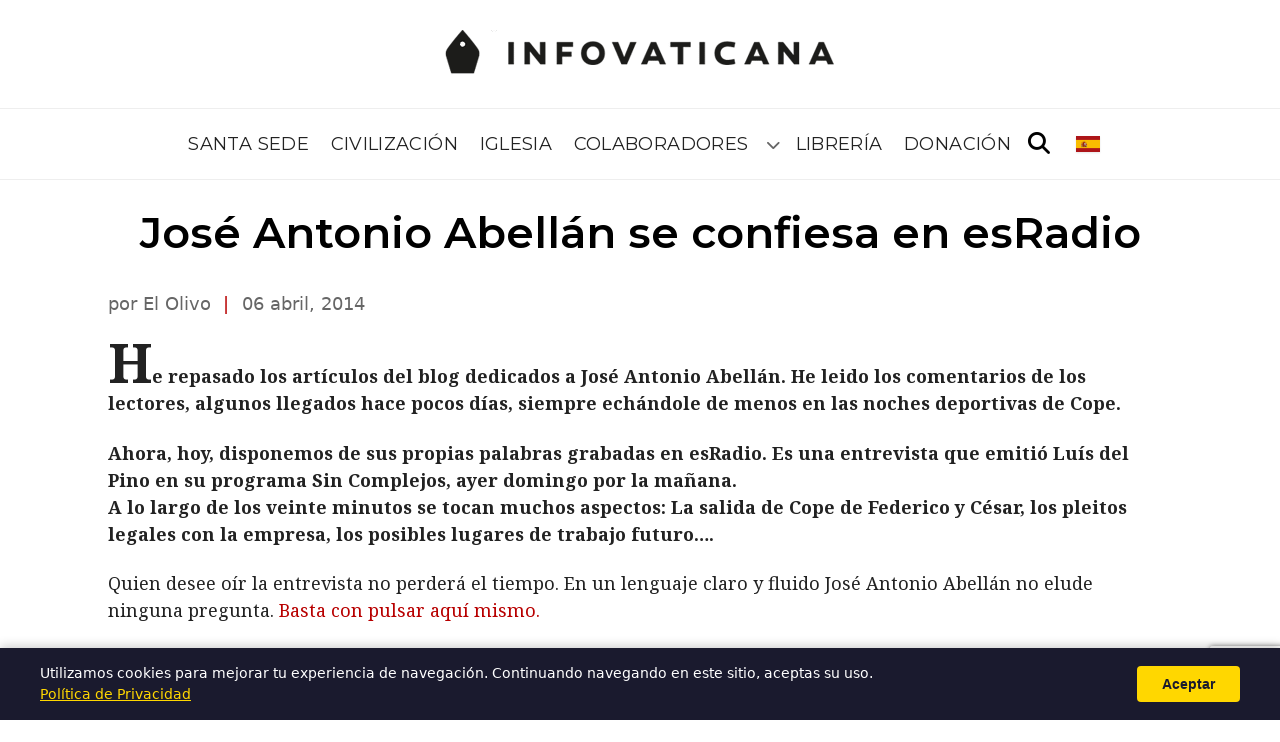

--- FILE ---
content_type: text/html; charset=utf-8
request_url: https://www.google.com/recaptcha/api2/anchor?ar=1&k=6Leiqe0rAAAAAMwhbGAwHjaLmCQZw_0E8u4ye1eS&co=aHR0cHM6Ly9pbmZvdmF0aWNhbmEuY29tOjQ0Mw..&hl=en&v=N67nZn4AqZkNcbeMu4prBgzg&size=invisible&anchor-ms=20000&execute-ms=30000&cb=su8olut3wsdw
body_size: 48608
content:
<!DOCTYPE HTML><html dir="ltr" lang="en"><head><meta http-equiv="Content-Type" content="text/html; charset=UTF-8">
<meta http-equiv="X-UA-Compatible" content="IE=edge">
<title>reCAPTCHA</title>
<style type="text/css">
/* cyrillic-ext */
@font-face {
  font-family: 'Roboto';
  font-style: normal;
  font-weight: 400;
  font-stretch: 100%;
  src: url(//fonts.gstatic.com/s/roboto/v48/KFO7CnqEu92Fr1ME7kSn66aGLdTylUAMa3GUBHMdazTgWw.woff2) format('woff2');
  unicode-range: U+0460-052F, U+1C80-1C8A, U+20B4, U+2DE0-2DFF, U+A640-A69F, U+FE2E-FE2F;
}
/* cyrillic */
@font-face {
  font-family: 'Roboto';
  font-style: normal;
  font-weight: 400;
  font-stretch: 100%;
  src: url(//fonts.gstatic.com/s/roboto/v48/KFO7CnqEu92Fr1ME7kSn66aGLdTylUAMa3iUBHMdazTgWw.woff2) format('woff2');
  unicode-range: U+0301, U+0400-045F, U+0490-0491, U+04B0-04B1, U+2116;
}
/* greek-ext */
@font-face {
  font-family: 'Roboto';
  font-style: normal;
  font-weight: 400;
  font-stretch: 100%;
  src: url(//fonts.gstatic.com/s/roboto/v48/KFO7CnqEu92Fr1ME7kSn66aGLdTylUAMa3CUBHMdazTgWw.woff2) format('woff2');
  unicode-range: U+1F00-1FFF;
}
/* greek */
@font-face {
  font-family: 'Roboto';
  font-style: normal;
  font-weight: 400;
  font-stretch: 100%;
  src: url(//fonts.gstatic.com/s/roboto/v48/KFO7CnqEu92Fr1ME7kSn66aGLdTylUAMa3-UBHMdazTgWw.woff2) format('woff2');
  unicode-range: U+0370-0377, U+037A-037F, U+0384-038A, U+038C, U+038E-03A1, U+03A3-03FF;
}
/* math */
@font-face {
  font-family: 'Roboto';
  font-style: normal;
  font-weight: 400;
  font-stretch: 100%;
  src: url(//fonts.gstatic.com/s/roboto/v48/KFO7CnqEu92Fr1ME7kSn66aGLdTylUAMawCUBHMdazTgWw.woff2) format('woff2');
  unicode-range: U+0302-0303, U+0305, U+0307-0308, U+0310, U+0312, U+0315, U+031A, U+0326-0327, U+032C, U+032F-0330, U+0332-0333, U+0338, U+033A, U+0346, U+034D, U+0391-03A1, U+03A3-03A9, U+03B1-03C9, U+03D1, U+03D5-03D6, U+03F0-03F1, U+03F4-03F5, U+2016-2017, U+2034-2038, U+203C, U+2040, U+2043, U+2047, U+2050, U+2057, U+205F, U+2070-2071, U+2074-208E, U+2090-209C, U+20D0-20DC, U+20E1, U+20E5-20EF, U+2100-2112, U+2114-2115, U+2117-2121, U+2123-214F, U+2190, U+2192, U+2194-21AE, U+21B0-21E5, U+21F1-21F2, U+21F4-2211, U+2213-2214, U+2216-22FF, U+2308-230B, U+2310, U+2319, U+231C-2321, U+2336-237A, U+237C, U+2395, U+239B-23B7, U+23D0, U+23DC-23E1, U+2474-2475, U+25AF, U+25B3, U+25B7, U+25BD, U+25C1, U+25CA, U+25CC, U+25FB, U+266D-266F, U+27C0-27FF, U+2900-2AFF, U+2B0E-2B11, U+2B30-2B4C, U+2BFE, U+3030, U+FF5B, U+FF5D, U+1D400-1D7FF, U+1EE00-1EEFF;
}
/* symbols */
@font-face {
  font-family: 'Roboto';
  font-style: normal;
  font-weight: 400;
  font-stretch: 100%;
  src: url(//fonts.gstatic.com/s/roboto/v48/KFO7CnqEu92Fr1ME7kSn66aGLdTylUAMaxKUBHMdazTgWw.woff2) format('woff2');
  unicode-range: U+0001-000C, U+000E-001F, U+007F-009F, U+20DD-20E0, U+20E2-20E4, U+2150-218F, U+2190, U+2192, U+2194-2199, U+21AF, U+21E6-21F0, U+21F3, U+2218-2219, U+2299, U+22C4-22C6, U+2300-243F, U+2440-244A, U+2460-24FF, U+25A0-27BF, U+2800-28FF, U+2921-2922, U+2981, U+29BF, U+29EB, U+2B00-2BFF, U+4DC0-4DFF, U+FFF9-FFFB, U+10140-1018E, U+10190-1019C, U+101A0, U+101D0-101FD, U+102E0-102FB, U+10E60-10E7E, U+1D2C0-1D2D3, U+1D2E0-1D37F, U+1F000-1F0FF, U+1F100-1F1AD, U+1F1E6-1F1FF, U+1F30D-1F30F, U+1F315, U+1F31C, U+1F31E, U+1F320-1F32C, U+1F336, U+1F378, U+1F37D, U+1F382, U+1F393-1F39F, U+1F3A7-1F3A8, U+1F3AC-1F3AF, U+1F3C2, U+1F3C4-1F3C6, U+1F3CA-1F3CE, U+1F3D4-1F3E0, U+1F3ED, U+1F3F1-1F3F3, U+1F3F5-1F3F7, U+1F408, U+1F415, U+1F41F, U+1F426, U+1F43F, U+1F441-1F442, U+1F444, U+1F446-1F449, U+1F44C-1F44E, U+1F453, U+1F46A, U+1F47D, U+1F4A3, U+1F4B0, U+1F4B3, U+1F4B9, U+1F4BB, U+1F4BF, U+1F4C8-1F4CB, U+1F4D6, U+1F4DA, U+1F4DF, U+1F4E3-1F4E6, U+1F4EA-1F4ED, U+1F4F7, U+1F4F9-1F4FB, U+1F4FD-1F4FE, U+1F503, U+1F507-1F50B, U+1F50D, U+1F512-1F513, U+1F53E-1F54A, U+1F54F-1F5FA, U+1F610, U+1F650-1F67F, U+1F687, U+1F68D, U+1F691, U+1F694, U+1F698, U+1F6AD, U+1F6B2, U+1F6B9-1F6BA, U+1F6BC, U+1F6C6-1F6CF, U+1F6D3-1F6D7, U+1F6E0-1F6EA, U+1F6F0-1F6F3, U+1F6F7-1F6FC, U+1F700-1F7FF, U+1F800-1F80B, U+1F810-1F847, U+1F850-1F859, U+1F860-1F887, U+1F890-1F8AD, U+1F8B0-1F8BB, U+1F8C0-1F8C1, U+1F900-1F90B, U+1F93B, U+1F946, U+1F984, U+1F996, U+1F9E9, U+1FA00-1FA6F, U+1FA70-1FA7C, U+1FA80-1FA89, U+1FA8F-1FAC6, U+1FACE-1FADC, U+1FADF-1FAE9, U+1FAF0-1FAF8, U+1FB00-1FBFF;
}
/* vietnamese */
@font-face {
  font-family: 'Roboto';
  font-style: normal;
  font-weight: 400;
  font-stretch: 100%;
  src: url(//fonts.gstatic.com/s/roboto/v48/KFO7CnqEu92Fr1ME7kSn66aGLdTylUAMa3OUBHMdazTgWw.woff2) format('woff2');
  unicode-range: U+0102-0103, U+0110-0111, U+0128-0129, U+0168-0169, U+01A0-01A1, U+01AF-01B0, U+0300-0301, U+0303-0304, U+0308-0309, U+0323, U+0329, U+1EA0-1EF9, U+20AB;
}
/* latin-ext */
@font-face {
  font-family: 'Roboto';
  font-style: normal;
  font-weight: 400;
  font-stretch: 100%;
  src: url(//fonts.gstatic.com/s/roboto/v48/KFO7CnqEu92Fr1ME7kSn66aGLdTylUAMa3KUBHMdazTgWw.woff2) format('woff2');
  unicode-range: U+0100-02BA, U+02BD-02C5, U+02C7-02CC, U+02CE-02D7, U+02DD-02FF, U+0304, U+0308, U+0329, U+1D00-1DBF, U+1E00-1E9F, U+1EF2-1EFF, U+2020, U+20A0-20AB, U+20AD-20C0, U+2113, U+2C60-2C7F, U+A720-A7FF;
}
/* latin */
@font-face {
  font-family: 'Roboto';
  font-style: normal;
  font-weight: 400;
  font-stretch: 100%;
  src: url(//fonts.gstatic.com/s/roboto/v48/KFO7CnqEu92Fr1ME7kSn66aGLdTylUAMa3yUBHMdazQ.woff2) format('woff2');
  unicode-range: U+0000-00FF, U+0131, U+0152-0153, U+02BB-02BC, U+02C6, U+02DA, U+02DC, U+0304, U+0308, U+0329, U+2000-206F, U+20AC, U+2122, U+2191, U+2193, U+2212, U+2215, U+FEFF, U+FFFD;
}
/* cyrillic-ext */
@font-face {
  font-family: 'Roboto';
  font-style: normal;
  font-weight: 500;
  font-stretch: 100%;
  src: url(//fonts.gstatic.com/s/roboto/v48/KFO7CnqEu92Fr1ME7kSn66aGLdTylUAMa3GUBHMdazTgWw.woff2) format('woff2');
  unicode-range: U+0460-052F, U+1C80-1C8A, U+20B4, U+2DE0-2DFF, U+A640-A69F, U+FE2E-FE2F;
}
/* cyrillic */
@font-face {
  font-family: 'Roboto';
  font-style: normal;
  font-weight: 500;
  font-stretch: 100%;
  src: url(//fonts.gstatic.com/s/roboto/v48/KFO7CnqEu92Fr1ME7kSn66aGLdTylUAMa3iUBHMdazTgWw.woff2) format('woff2');
  unicode-range: U+0301, U+0400-045F, U+0490-0491, U+04B0-04B1, U+2116;
}
/* greek-ext */
@font-face {
  font-family: 'Roboto';
  font-style: normal;
  font-weight: 500;
  font-stretch: 100%;
  src: url(//fonts.gstatic.com/s/roboto/v48/KFO7CnqEu92Fr1ME7kSn66aGLdTylUAMa3CUBHMdazTgWw.woff2) format('woff2');
  unicode-range: U+1F00-1FFF;
}
/* greek */
@font-face {
  font-family: 'Roboto';
  font-style: normal;
  font-weight: 500;
  font-stretch: 100%;
  src: url(//fonts.gstatic.com/s/roboto/v48/KFO7CnqEu92Fr1ME7kSn66aGLdTylUAMa3-UBHMdazTgWw.woff2) format('woff2');
  unicode-range: U+0370-0377, U+037A-037F, U+0384-038A, U+038C, U+038E-03A1, U+03A3-03FF;
}
/* math */
@font-face {
  font-family: 'Roboto';
  font-style: normal;
  font-weight: 500;
  font-stretch: 100%;
  src: url(//fonts.gstatic.com/s/roboto/v48/KFO7CnqEu92Fr1ME7kSn66aGLdTylUAMawCUBHMdazTgWw.woff2) format('woff2');
  unicode-range: U+0302-0303, U+0305, U+0307-0308, U+0310, U+0312, U+0315, U+031A, U+0326-0327, U+032C, U+032F-0330, U+0332-0333, U+0338, U+033A, U+0346, U+034D, U+0391-03A1, U+03A3-03A9, U+03B1-03C9, U+03D1, U+03D5-03D6, U+03F0-03F1, U+03F4-03F5, U+2016-2017, U+2034-2038, U+203C, U+2040, U+2043, U+2047, U+2050, U+2057, U+205F, U+2070-2071, U+2074-208E, U+2090-209C, U+20D0-20DC, U+20E1, U+20E5-20EF, U+2100-2112, U+2114-2115, U+2117-2121, U+2123-214F, U+2190, U+2192, U+2194-21AE, U+21B0-21E5, U+21F1-21F2, U+21F4-2211, U+2213-2214, U+2216-22FF, U+2308-230B, U+2310, U+2319, U+231C-2321, U+2336-237A, U+237C, U+2395, U+239B-23B7, U+23D0, U+23DC-23E1, U+2474-2475, U+25AF, U+25B3, U+25B7, U+25BD, U+25C1, U+25CA, U+25CC, U+25FB, U+266D-266F, U+27C0-27FF, U+2900-2AFF, U+2B0E-2B11, U+2B30-2B4C, U+2BFE, U+3030, U+FF5B, U+FF5D, U+1D400-1D7FF, U+1EE00-1EEFF;
}
/* symbols */
@font-face {
  font-family: 'Roboto';
  font-style: normal;
  font-weight: 500;
  font-stretch: 100%;
  src: url(//fonts.gstatic.com/s/roboto/v48/KFO7CnqEu92Fr1ME7kSn66aGLdTylUAMaxKUBHMdazTgWw.woff2) format('woff2');
  unicode-range: U+0001-000C, U+000E-001F, U+007F-009F, U+20DD-20E0, U+20E2-20E4, U+2150-218F, U+2190, U+2192, U+2194-2199, U+21AF, U+21E6-21F0, U+21F3, U+2218-2219, U+2299, U+22C4-22C6, U+2300-243F, U+2440-244A, U+2460-24FF, U+25A0-27BF, U+2800-28FF, U+2921-2922, U+2981, U+29BF, U+29EB, U+2B00-2BFF, U+4DC0-4DFF, U+FFF9-FFFB, U+10140-1018E, U+10190-1019C, U+101A0, U+101D0-101FD, U+102E0-102FB, U+10E60-10E7E, U+1D2C0-1D2D3, U+1D2E0-1D37F, U+1F000-1F0FF, U+1F100-1F1AD, U+1F1E6-1F1FF, U+1F30D-1F30F, U+1F315, U+1F31C, U+1F31E, U+1F320-1F32C, U+1F336, U+1F378, U+1F37D, U+1F382, U+1F393-1F39F, U+1F3A7-1F3A8, U+1F3AC-1F3AF, U+1F3C2, U+1F3C4-1F3C6, U+1F3CA-1F3CE, U+1F3D4-1F3E0, U+1F3ED, U+1F3F1-1F3F3, U+1F3F5-1F3F7, U+1F408, U+1F415, U+1F41F, U+1F426, U+1F43F, U+1F441-1F442, U+1F444, U+1F446-1F449, U+1F44C-1F44E, U+1F453, U+1F46A, U+1F47D, U+1F4A3, U+1F4B0, U+1F4B3, U+1F4B9, U+1F4BB, U+1F4BF, U+1F4C8-1F4CB, U+1F4D6, U+1F4DA, U+1F4DF, U+1F4E3-1F4E6, U+1F4EA-1F4ED, U+1F4F7, U+1F4F9-1F4FB, U+1F4FD-1F4FE, U+1F503, U+1F507-1F50B, U+1F50D, U+1F512-1F513, U+1F53E-1F54A, U+1F54F-1F5FA, U+1F610, U+1F650-1F67F, U+1F687, U+1F68D, U+1F691, U+1F694, U+1F698, U+1F6AD, U+1F6B2, U+1F6B9-1F6BA, U+1F6BC, U+1F6C6-1F6CF, U+1F6D3-1F6D7, U+1F6E0-1F6EA, U+1F6F0-1F6F3, U+1F6F7-1F6FC, U+1F700-1F7FF, U+1F800-1F80B, U+1F810-1F847, U+1F850-1F859, U+1F860-1F887, U+1F890-1F8AD, U+1F8B0-1F8BB, U+1F8C0-1F8C1, U+1F900-1F90B, U+1F93B, U+1F946, U+1F984, U+1F996, U+1F9E9, U+1FA00-1FA6F, U+1FA70-1FA7C, U+1FA80-1FA89, U+1FA8F-1FAC6, U+1FACE-1FADC, U+1FADF-1FAE9, U+1FAF0-1FAF8, U+1FB00-1FBFF;
}
/* vietnamese */
@font-face {
  font-family: 'Roboto';
  font-style: normal;
  font-weight: 500;
  font-stretch: 100%;
  src: url(//fonts.gstatic.com/s/roboto/v48/KFO7CnqEu92Fr1ME7kSn66aGLdTylUAMa3OUBHMdazTgWw.woff2) format('woff2');
  unicode-range: U+0102-0103, U+0110-0111, U+0128-0129, U+0168-0169, U+01A0-01A1, U+01AF-01B0, U+0300-0301, U+0303-0304, U+0308-0309, U+0323, U+0329, U+1EA0-1EF9, U+20AB;
}
/* latin-ext */
@font-face {
  font-family: 'Roboto';
  font-style: normal;
  font-weight: 500;
  font-stretch: 100%;
  src: url(//fonts.gstatic.com/s/roboto/v48/KFO7CnqEu92Fr1ME7kSn66aGLdTylUAMa3KUBHMdazTgWw.woff2) format('woff2');
  unicode-range: U+0100-02BA, U+02BD-02C5, U+02C7-02CC, U+02CE-02D7, U+02DD-02FF, U+0304, U+0308, U+0329, U+1D00-1DBF, U+1E00-1E9F, U+1EF2-1EFF, U+2020, U+20A0-20AB, U+20AD-20C0, U+2113, U+2C60-2C7F, U+A720-A7FF;
}
/* latin */
@font-face {
  font-family: 'Roboto';
  font-style: normal;
  font-weight: 500;
  font-stretch: 100%;
  src: url(//fonts.gstatic.com/s/roboto/v48/KFO7CnqEu92Fr1ME7kSn66aGLdTylUAMa3yUBHMdazQ.woff2) format('woff2');
  unicode-range: U+0000-00FF, U+0131, U+0152-0153, U+02BB-02BC, U+02C6, U+02DA, U+02DC, U+0304, U+0308, U+0329, U+2000-206F, U+20AC, U+2122, U+2191, U+2193, U+2212, U+2215, U+FEFF, U+FFFD;
}
/* cyrillic-ext */
@font-face {
  font-family: 'Roboto';
  font-style: normal;
  font-weight: 900;
  font-stretch: 100%;
  src: url(//fonts.gstatic.com/s/roboto/v48/KFO7CnqEu92Fr1ME7kSn66aGLdTylUAMa3GUBHMdazTgWw.woff2) format('woff2');
  unicode-range: U+0460-052F, U+1C80-1C8A, U+20B4, U+2DE0-2DFF, U+A640-A69F, U+FE2E-FE2F;
}
/* cyrillic */
@font-face {
  font-family: 'Roboto';
  font-style: normal;
  font-weight: 900;
  font-stretch: 100%;
  src: url(//fonts.gstatic.com/s/roboto/v48/KFO7CnqEu92Fr1ME7kSn66aGLdTylUAMa3iUBHMdazTgWw.woff2) format('woff2');
  unicode-range: U+0301, U+0400-045F, U+0490-0491, U+04B0-04B1, U+2116;
}
/* greek-ext */
@font-face {
  font-family: 'Roboto';
  font-style: normal;
  font-weight: 900;
  font-stretch: 100%;
  src: url(//fonts.gstatic.com/s/roboto/v48/KFO7CnqEu92Fr1ME7kSn66aGLdTylUAMa3CUBHMdazTgWw.woff2) format('woff2');
  unicode-range: U+1F00-1FFF;
}
/* greek */
@font-face {
  font-family: 'Roboto';
  font-style: normal;
  font-weight: 900;
  font-stretch: 100%;
  src: url(//fonts.gstatic.com/s/roboto/v48/KFO7CnqEu92Fr1ME7kSn66aGLdTylUAMa3-UBHMdazTgWw.woff2) format('woff2');
  unicode-range: U+0370-0377, U+037A-037F, U+0384-038A, U+038C, U+038E-03A1, U+03A3-03FF;
}
/* math */
@font-face {
  font-family: 'Roboto';
  font-style: normal;
  font-weight: 900;
  font-stretch: 100%;
  src: url(//fonts.gstatic.com/s/roboto/v48/KFO7CnqEu92Fr1ME7kSn66aGLdTylUAMawCUBHMdazTgWw.woff2) format('woff2');
  unicode-range: U+0302-0303, U+0305, U+0307-0308, U+0310, U+0312, U+0315, U+031A, U+0326-0327, U+032C, U+032F-0330, U+0332-0333, U+0338, U+033A, U+0346, U+034D, U+0391-03A1, U+03A3-03A9, U+03B1-03C9, U+03D1, U+03D5-03D6, U+03F0-03F1, U+03F4-03F5, U+2016-2017, U+2034-2038, U+203C, U+2040, U+2043, U+2047, U+2050, U+2057, U+205F, U+2070-2071, U+2074-208E, U+2090-209C, U+20D0-20DC, U+20E1, U+20E5-20EF, U+2100-2112, U+2114-2115, U+2117-2121, U+2123-214F, U+2190, U+2192, U+2194-21AE, U+21B0-21E5, U+21F1-21F2, U+21F4-2211, U+2213-2214, U+2216-22FF, U+2308-230B, U+2310, U+2319, U+231C-2321, U+2336-237A, U+237C, U+2395, U+239B-23B7, U+23D0, U+23DC-23E1, U+2474-2475, U+25AF, U+25B3, U+25B7, U+25BD, U+25C1, U+25CA, U+25CC, U+25FB, U+266D-266F, U+27C0-27FF, U+2900-2AFF, U+2B0E-2B11, U+2B30-2B4C, U+2BFE, U+3030, U+FF5B, U+FF5D, U+1D400-1D7FF, U+1EE00-1EEFF;
}
/* symbols */
@font-face {
  font-family: 'Roboto';
  font-style: normal;
  font-weight: 900;
  font-stretch: 100%;
  src: url(//fonts.gstatic.com/s/roboto/v48/KFO7CnqEu92Fr1ME7kSn66aGLdTylUAMaxKUBHMdazTgWw.woff2) format('woff2');
  unicode-range: U+0001-000C, U+000E-001F, U+007F-009F, U+20DD-20E0, U+20E2-20E4, U+2150-218F, U+2190, U+2192, U+2194-2199, U+21AF, U+21E6-21F0, U+21F3, U+2218-2219, U+2299, U+22C4-22C6, U+2300-243F, U+2440-244A, U+2460-24FF, U+25A0-27BF, U+2800-28FF, U+2921-2922, U+2981, U+29BF, U+29EB, U+2B00-2BFF, U+4DC0-4DFF, U+FFF9-FFFB, U+10140-1018E, U+10190-1019C, U+101A0, U+101D0-101FD, U+102E0-102FB, U+10E60-10E7E, U+1D2C0-1D2D3, U+1D2E0-1D37F, U+1F000-1F0FF, U+1F100-1F1AD, U+1F1E6-1F1FF, U+1F30D-1F30F, U+1F315, U+1F31C, U+1F31E, U+1F320-1F32C, U+1F336, U+1F378, U+1F37D, U+1F382, U+1F393-1F39F, U+1F3A7-1F3A8, U+1F3AC-1F3AF, U+1F3C2, U+1F3C4-1F3C6, U+1F3CA-1F3CE, U+1F3D4-1F3E0, U+1F3ED, U+1F3F1-1F3F3, U+1F3F5-1F3F7, U+1F408, U+1F415, U+1F41F, U+1F426, U+1F43F, U+1F441-1F442, U+1F444, U+1F446-1F449, U+1F44C-1F44E, U+1F453, U+1F46A, U+1F47D, U+1F4A3, U+1F4B0, U+1F4B3, U+1F4B9, U+1F4BB, U+1F4BF, U+1F4C8-1F4CB, U+1F4D6, U+1F4DA, U+1F4DF, U+1F4E3-1F4E6, U+1F4EA-1F4ED, U+1F4F7, U+1F4F9-1F4FB, U+1F4FD-1F4FE, U+1F503, U+1F507-1F50B, U+1F50D, U+1F512-1F513, U+1F53E-1F54A, U+1F54F-1F5FA, U+1F610, U+1F650-1F67F, U+1F687, U+1F68D, U+1F691, U+1F694, U+1F698, U+1F6AD, U+1F6B2, U+1F6B9-1F6BA, U+1F6BC, U+1F6C6-1F6CF, U+1F6D3-1F6D7, U+1F6E0-1F6EA, U+1F6F0-1F6F3, U+1F6F7-1F6FC, U+1F700-1F7FF, U+1F800-1F80B, U+1F810-1F847, U+1F850-1F859, U+1F860-1F887, U+1F890-1F8AD, U+1F8B0-1F8BB, U+1F8C0-1F8C1, U+1F900-1F90B, U+1F93B, U+1F946, U+1F984, U+1F996, U+1F9E9, U+1FA00-1FA6F, U+1FA70-1FA7C, U+1FA80-1FA89, U+1FA8F-1FAC6, U+1FACE-1FADC, U+1FADF-1FAE9, U+1FAF0-1FAF8, U+1FB00-1FBFF;
}
/* vietnamese */
@font-face {
  font-family: 'Roboto';
  font-style: normal;
  font-weight: 900;
  font-stretch: 100%;
  src: url(//fonts.gstatic.com/s/roboto/v48/KFO7CnqEu92Fr1ME7kSn66aGLdTylUAMa3OUBHMdazTgWw.woff2) format('woff2');
  unicode-range: U+0102-0103, U+0110-0111, U+0128-0129, U+0168-0169, U+01A0-01A1, U+01AF-01B0, U+0300-0301, U+0303-0304, U+0308-0309, U+0323, U+0329, U+1EA0-1EF9, U+20AB;
}
/* latin-ext */
@font-face {
  font-family: 'Roboto';
  font-style: normal;
  font-weight: 900;
  font-stretch: 100%;
  src: url(//fonts.gstatic.com/s/roboto/v48/KFO7CnqEu92Fr1ME7kSn66aGLdTylUAMa3KUBHMdazTgWw.woff2) format('woff2');
  unicode-range: U+0100-02BA, U+02BD-02C5, U+02C7-02CC, U+02CE-02D7, U+02DD-02FF, U+0304, U+0308, U+0329, U+1D00-1DBF, U+1E00-1E9F, U+1EF2-1EFF, U+2020, U+20A0-20AB, U+20AD-20C0, U+2113, U+2C60-2C7F, U+A720-A7FF;
}
/* latin */
@font-face {
  font-family: 'Roboto';
  font-style: normal;
  font-weight: 900;
  font-stretch: 100%;
  src: url(//fonts.gstatic.com/s/roboto/v48/KFO7CnqEu92Fr1ME7kSn66aGLdTylUAMa3yUBHMdazQ.woff2) format('woff2');
  unicode-range: U+0000-00FF, U+0131, U+0152-0153, U+02BB-02BC, U+02C6, U+02DA, U+02DC, U+0304, U+0308, U+0329, U+2000-206F, U+20AC, U+2122, U+2191, U+2193, U+2212, U+2215, U+FEFF, U+FFFD;
}

</style>
<link rel="stylesheet" type="text/css" href="https://www.gstatic.com/recaptcha/releases/N67nZn4AqZkNcbeMu4prBgzg/styles__ltr.css">
<script nonce="QykBRzJ0Iw_Fcz7zLmrdAw" type="text/javascript">window['__recaptcha_api'] = 'https://www.google.com/recaptcha/api2/';</script>
<script type="text/javascript" src="https://www.gstatic.com/recaptcha/releases/N67nZn4AqZkNcbeMu4prBgzg/recaptcha__en.js" nonce="QykBRzJ0Iw_Fcz7zLmrdAw">
      
    </script></head>
<body><div id="rc-anchor-alert" class="rc-anchor-alert"></div>
<input type="hidden" id="recaptcha-token" value="[base64]">
<script type="text/javascript" nonce="QykBRzJ0Iw_Fcz7zLmrdAw">
      recaptcha.anchor.Main.init("[\x22ainput\x22,[\x22bgdata\x22,\x22\x22,\[base64]/[base64]/[base64]/[base64]/[base64]/UltsKytdPUU6KEU8MjA0OD9SW2wrK109RT4+NnwxOTI6KChFJjY0NTEyKT09NTUyOTYmJk0rMTxjLmxlbmd0aCYmKGMuY2hhckNvZGVBdChNKzEpJjY0NTEyKT09NTYzMjA/[base64]/[base64]/[base64]/[base64]/[base64]/[base64]/[base64]\x22,\[base64]\x22,\x22InzCgGE3wqbDtGPDlcKNw5jCpUADw7DCqiIvwp3Cr8OfwoLDtsKmDlHCgMKmCxYbwokJwpVZwqrDt0LCrC/Dt0VUV8KHw7wTfcK1wrgwXXvDhsOSPD54NMKIw5rDpB3CuhIrFH9Tw7DCqMOYX8O6w5xmwoVIwoYLw7NYbsKsw57DpcOpIgPDlsO/wonClsOdLFPClMKhwr/[base64]/Dp8OZJMKgwqZIwrfCi8Odw5HDvAwaNGfDrWcIwonCqsKuXsKDwpTDozPCgcKewrrDgsKnOUrCrMOiPEkxw5cpCFjCl8OXw63DpMOvKVNcw6I7w5nDiWVOw40XXlrChShnw5/DlHbDtgHDu8KMaiHDvcO8wozDjsKRw5c4XyAsw78bGcO9bcOECWXCgMKjwqfCisOeIMOEwogNHcOKwrnCj8Kqw7pWIcKUUcKleQXCq8OwwoU+wodWwoXDn1HCrMOow7PCry7DlcKzwo/Dn8K1IsOxd25Sw7/CiQA4fsK+wqvDl8KJw5LCrMKZWcKWw7XDhsKyNsO1wqjDocKBwr3Ds34bFVclw6LClgPCnEcuw7YLECZHwqcPeMODwrwTwo/DlsKSGcKMBXZOZWPCq8OtFR9Vd8Kqwrg+AMOQw53DmXsBbcKqBsO5w6bDmBfDiMO1w5pGPcObw5DDigxtwoLCkcOowqc6ITVIesOncxDCnG0LwqYow5HCoDDCiiXDssK4w4UDwpnDpmTCuMKDw4HClhzDr8KLY8OSw58VUU3Cv8K1Qxk4wqNpw7LCuMK0w6/Ds8OMd8KywrlffjLDt8OEScKqaMO0aMO7wp/CiTXChMKow7nCvVluHFMKw4R0VwfCgMKREXlYG2FIw5pjw67Cn8OeLC3CkcO7OHrDqsOgw53Cm1XCoMKMdMKLS8K2wrdBwrM7w4/DugXClmvCpcK7w7l7UGV3I8KFwrjDjkLDncKgOC3DsUQwwobCsMO+wqIAwrXClMOdwr/DgzLDvGo0YFvCkRUuNcKXXMOsw60IXcKBSMOzE2MPw63CoMOccA/CgcKhwq4/[base64]/DuzkiXnrDu8OtwoPDq1UmG3jDjMKlZ8KVw6JywqHDisKOXmnDlkLDj0HCk8KEworDjWp3fMOhGsOVLMKYwqN/wprCqz7Dh8Ouw7khCsKHTcKrVcK/ZMOtw7pWw6lewq51VMK/wpXDgMKBwpNpwpzDjcONw5EAwrg0woULw7TDmVMVw4g3w6XDrcKBwp/Cmh3Dsm3CmSLDtjPDnMKTwo/DvMKawpR8fnAUB3pYekLCszDCssOfw4XDjcKoecKzw61uPxDCkUsGVijDlnJgVsOUGMKDAzTCuVTDuxDCqXXDox3Cj8ONMH9Hw4XDmMOHF0nCk8KhQMO/wrR9wprDu8OCwqPCm8KOw6DDvMO8FMKKclDDmMKiYGg4w6bDmXzCoMKZKsOhwoJXwqDCu8OMw7QAwo3ClUg1ZMOfwoYKDFs0dmsIaGMzWMKNwp9VaRzDmkHCsVcxGWvCuMONw4RKem1swos3HkJkNzJ8w6VLw6smwo8iwpnCmgTDrG3CrxPCqBfDjxFqGgAIJX/CuBN0OcO2wonDi2nChsKndsKrOsOdwprDtMKDOMKww4Fmwp/[base64]/Ql14D0hkR1DDk0U6BMO1QsOVwozDl8KiTjVBesOTNQwuUcKVw43DlQthwqdsUg3CkkdUdlfDuMO4w6zDisKeLijCr2VaEDjCilTDkMKuBHzCvUklwpPCi8KSw5zDgBLDk3ECw67ChMOTwrszw5fCkMOdVMOgNsKtw6/CvcOkMx0fAGbCgcO4GMODwqElGsKDF2bDg8O5K8KCITrDm3/[base64]/Dm8Ofw4/DoXzCrcO3Myd9wqAuw4glwpLDpMOQVzZEwqo2woBrKsKSXMKrUsOoWzNoX8KqPxPDssOLQcKEbQJ3wr3DqcOdw67DmcKqPXUiw5VPFAfCtRnCqsORFMOpwovDvWXCgsOPw7d0wqIRw6ZVw6dDw5DCuhslw74UaWNDwpvDq8O/[base64]/ClMOIaVB8w6lcw7PDlsO/w6cBMBfCqsO6GGk9PWonM8Ofw6RLwrppLjcEw7ZSwpzCncOMw5XDlMKBwr5laMOaw4tDwrLDrsKawr4mZcOXXnHDjsOmwqMaCMK1w7XDmcORb8Kqwr0rw6pNwq1nwr/DgcKAw4cFw4vClyPDm2onwqrDjhvCrAhNfUTCkybDg8O0w5bCl3vDn8Oww5fCnALCg8OnP8KRw7TDicK3eEldwo3DucONAEjDnyBPw7nDpVEJwq8OGFrDtR9/w4ETFgHDgxbDp3bCkXRFB3UeMsOMw4p9IsKJIi/DpcKUwoDDocOoWcO9ZsKdwqDDmCTDg8OEVmsHw4HDhyHDmsOJJMOQHMKVw5XDq8KHNcKtw6bCgMK/ZMOpw77CrcKyw5HCpsOpfwFYw5jDoirDvMKcw6xRa8KKw6N2cMK0J8O3BArCnsKoBcOuVsOewpc2acKIwoHDk0hJwpFTIh8iBsOaQDXChgYWCsKdH8ONw4DDmAPCk2vDlGFAw73Ct2A8wrvCuCd0PSnCoMOTw6Y/w5JqIBzClG9Fwo3ChlUmDFjDvcKbw5nDpglfO8KHw5oDw6zClMKbwpfDvMO/EsKmwrQ2A8OwX8Ksd8OBGS81w7LCkMKJAcOicQFbH8OVLDbDksK/w4wgRWbCl1bCjWnCtsOKw7/DjC3CvAfChsOOwq8Dw7NEwpUxwq7ClMKVwqrDvx5Zw6pRTknDn8KnwqJIQDopcnkjYD/Du8OOeXAQIyZ3fcO3HMO5IcKXTz3CgsOjGQ7DqcOLD8KGw5/CqkdyVxgDwqUnZMO+wrHCijtdD8KlVHDDgsOXwoB6w70iLMOWDg7DiTXChjgqw7wlw5XDrcKyw6DCs0c3JXRwD8OMP8OtB8OJw7jCnwF1wqfDgsOXUzAbWcObXMOgwrrDk8O6LwXDqMOFw78+w6ZzYGLDj8OTUC/CrTETw6LCusOzVsKjwp7CjEpEw6DDjsK+JsKaMcKCwrAWKyPCtwAsUWptwrLCmSQVDMK0w6zComXDhsOFw7ZvTD7Ctm/CjcO+wpJsUWt2wpJhRU/CjirCmsO7fg4YwrHDgBgVbF4AVkM+dkjDqDFAw74xw7IcAsKWw49vVsOudMKYwqB+w7sCZBBGw6bDt0Ziw414A8Oew5NmwobDhg/CjDAFXMOVw51VwrpuUMK/[base64]/w7dvwqgwwplFRzV6w7bCqsK/w53DmT0VwqENwojDn8Opw4ocw53DkcOKTlUdw4lXbmsBwo/CgCl9XMKmw7fCuA1MNn/DvmVHw6TCohhOw5/CocONWy1eWQnDv2PCnQo0XzFWwoFfwpw/M8O8w4bCksOpaHYcwphoZTzCr8OowokUwpp+wrvCp3HClcK6BUHCmDdqU8OfQxnCgQcnZcK/w5FgMVpcZcKsw6YIIMKqA8OPJkNNClDCgcO7TsONdg3Dt8OjAhHCjy7DoC0uwrfCgVQjcMK6wovDu3NcXTMYwqrDtsOSZVMSBsOVDMO0w4fCmnvDosOPa8OKw5d1w6LChcK4w4fDk3TDiQPDvcOvw6LCgWPCo2bCisKCw556w4RLwq9Qe08nw4/Ds8Kcw7wQwrrDu8KiUsOxwpdmDMO4w5IKM1TCp2Bww5UYw4o9w7gTwrnCiMO1KGDCq0fDpE7Cmx/DvcOYwofCs8OoGcO0JMO5O0hrw70xw7rCiXjCgcKaKMOkwrpYwonCmF8ybDXClwXCmD4xwozChR1nXDTDkMODWwJjw6pvZcK/[base64]/[base64]/wpTCqMKYI8OTw5/CicKsR8KYfkHDjTfCpyxjTMKTw57Ds8Ojw7ZQw4YYLMKSw45EHzTDlCNPO8OLMcKMVglPw5JpR8KyU8KzwpfDjsKbwpp5Yy7Cs8O1woLChRfDpzXDmsOrF8KLwoPDimPDrl7DrnDCvUk9wrYnZ8O5w6DCqsOrw6ogwqXDlMO5aypUw5h0fcOPSWZ/wqEDw7rCvHRHcEnCpwHCm8Kdw4J5fsOUwrI1w6Yew6zDn8KbaFNpwqjCkkYBa8K0FcKJHMOcwrPCjXYEQMK+w73CtMKrBBJkw77DqMKNwoJabMKWwpLCtBRHTSTDnEvDisO5w6huw5HDrMK4w7TDuCLDjx/CswXDi8Ofwotyw6VtQ8OLwq1BbxIwc8OhH1VyKcKGwqdkw5DCki3Dv3vDkHPDpsO7wr3Cij/DgsKfwqTDlzvCvsObw7bCvg4Lw6UAw6VIw6kVSXcFRMKDw60pwpjDuMOgwrXDssOwYS/ClsKqZg4UZsK5aMO5CsK6w4NqHsKjwr0sJBfDl8KMwq7Csk9OwrrDl3PDnw7CpztTBEppw6jClETCmsKaVsOdwpNHKMKVKcO1wrPDhE5vYjA3IsKfw5AAw71Bwr1Tw47DuC7Cu8OKw4Q2w4/CkmApw5FeUsOVJGrCk8Kzw5/DnzzDm8KgwoTCnD9hw5E8wq1Iwopuw6AeccOoAkbDnEHCpcOLfEbCucKswoTDusO3CQldw7nDnDtpRCnDpHrDrUwAwoxpwobDssOVBDVbwoELY8KqKxXDrVZSd8K+wrfDvAfCp8KmwrUcXBXCigVqAU/CjAEOw7rCkzRyw7rCksO2S3jCkMKzw7DDqwckEnMcwppyE07Cjl4JworDlsK2wo/DgAjDt8OqT3fDhAvDgUkwKQc5w6oPQMOmH8Kfw4fDhATDmG3DiX9jemMewrAgHsKKwqBpw6osTFJaF8KKe0DDocOiXUBZwoDDnmLCuELDjSjDkFtCXkQtw5xEw6vDoFjCvC3DisOQw6AJwovChB0hTSsVwonCgSJQFDdkGD/CpMOEw5Izwpc7w58jOcKJP8KIw4sCwpIufn/Du8O+w7dGw7DCugI9woJ+S8K2w4DDrcKUZsKkMGbDoMKIw7LDhydidlgpw4g7HcK5N8KhdhfCvsOmw6/Dq8OdB8OYA0cAOVJfwpPClyYawoXDjUTCn3URwqTCkcOUw5PDjS/Dp8KzL2MnTMKjw4nDgn9vw7zDssOewq3CqsKQGz/CijhfKj4caw3DgkfDjWfDiAUVwqsLw5bDrMOIbnwMw4nDq8OWw4U4exPDocKaVcKoYcKoBcKlwrNYExNkw5UXw4jDiljCocKBLcKQwrvDvMKCw5zCjlNTSxlow7dzfsKgwrooezzDnSTDssOjwp3DjMOkw5HDgMKEanDDq8Kzw6XComrChsOdGlzCi8Omw6/DoF/Clx4jwrwxw67Dl8OobnseLljCtsO+wrvCn8O2ecOnVcO1CMKtf8KZNMO9URrCklNZbsKVwoDCn8KBwobCoD8XFcKWw4HDisO0RlA/wrDDqMKXBXPCv1ssVCbCoCU9ZsObdijDtBMcZFPCn8OfdBfCrUk9wo5wBsOJe8Kaw5/DmcO5woJ5wpnCiiHCmcKTwq7CsHYHw5nCksKgwqs3wp56NcOQw6UdI8OCTHwbwoLDhMKdw7xrw5JbwpjDgcOeY8K6T8OAIsKLOMKuw4g0Gy7DhVXDrsOgwqU/WsOMRMK+IgPDjMKywqkSwpfDhxrDsyPCn8Kqw5Jbw4wXQ8KYwobDuMKEJMOjZMOfwpTDv1YIw7lNdj9EwrM1woMGwq4yVXwtwrbCmnU+U8Kiwrxuw73Dui7CtwxJdSPDpkDCmMO/w6Zzwq3CsDTDssObwo3ClsOJWgJiwrHCtcOZccOJw4vDvzHCi2/CtsKlw5HDlMKxE2HDiE/[base64]/ClzRaPcK0TRvCj8KuwopaSQvCjH7CsiHChRfDkQMow4x8w6TCrnbCiVZdTsOwLCdnw4HCkcKwPHDCgDPDpcOww40DwoM3w5cKBiLDgDzCqMKlw4l7woUKbns8w4IGZsOSUcO6PMOxw6pMw4TCnnEYw4/Dt8KBcATDscKKw5Vwwr7CvMKQJ8OzXHXCjiTDoD/[base64]/ck5ZGsOQw4zCvcONRsOew4/DhhXDmBXClAjDlR5sWcOZw4c/w4tMw58+wpMdwr/[base64]/CrMKOw5/Ds8KtZ17DmDBuwpJFw6lgVMKaVlPDr3IGMcO9JMKYwqnDnsKGWypHZ8ODa2Zuw57DrXw1PjtkJ3MVU0E8KsK5XsKCw7EtEcOBUcKcIMKtXcO+FcOmZ8KDFsOhwrMSwrkGFcOEw65CFhZaMgFiMcKaPm1jMghhwprDq8K8w5Y5w69xwpMVwql9LAlOLFnDlsKvwrM1Un/DgsKhWMKqw7jCmcOUZ8KmXjXDklvCqAcKwq/DnMO3dyvDm8OeQsOBwoYsw5/CqSkWwpsJM38lw73DombCqsKaCMOywpLCgMO/w4bCkkDDnsKgccKtwpgrwpfCl8K+w7jCo8OxdcO9cTp1S8KGAxDDhC7Du8KdH8OYwpXDvsOCFVwXwq/Cj8KWwpoiw6nCjyHDucONw4nDvsO2w5LCjMOKw6AvQSN6PwLDkV4Rw6oywrJbEFBwEFbCmMO5w7XCvmHClsOZLgHCuSDCv8KYA8K5FW7CqcO+C8OEwohBLVNTNMKiwr9Uw4LCqn9Yw7rCtsKZHcKPwqkfw681E8OvDy/Cu8K0eMKTEmpBwqbCsMKiD8K7wq8FwqZnLzoEw6/DjhEoFMKDOsKDfEE6w6AjwrnCn8OoEcKqwpxkZMK2I8KeRWViw4XCp8ODDcKhNsOXXMOZZMKPecKpGzFcO8Kqwo87w5vCu8Kfw5hlKDfCgsO0w6vDtxNyKU5vw5PCv0wRw5PDjWrDiMKAwq8xeCXCi8OlPhDCu8KEb2XCjFTCgFllLsO2w5/Dl8O2wqlXLMO5Q8KnwrBmw6vCnFsGacOHUcOLcC0Jw6LDkS1CwqclKMKlT8KtPE7DsH8gPMONwonCkBjCp8OHYcOHfyE7IGxow5FwAj/DgmMYw6PDklvCtVdzMQXDniTDhsOEw4oRw5rDpMKkCcOkRy5uQMO3wogIJFjCkcKdZ8KKwpLCkhwWE8KZwq9vQcKxw7RFUWV7w6p3wqPDmBVgdMOuwqHDuMK/CcOzw4VCwr4xwqptw519JQUnwpTCjMOTRjLCjzhUVsK3OsOsMsK6w5oFD0zDqcO0wp/CqMKCw7nDphrCtjbCmgfDmFTDvTrCi8OQw5bDjWjCqTwwa8Kfw7XCpCLCvVbDmH8/w6BJwrTDpsKMwpHDjBgpE8OOwqHDmcOjW8Owwp/DhsKsw67CgXNxw5IWw7dxw4cBw7HCigkzw4txKwPCh8OUBGrDnBrDvMOTPsOXw4BcwpAyZsO3wp3DtMOHFhzCmBYrWgPDpAEYwpwxw4HCmEYuAi/DnFhkIsKzXD9fw50AAzgqwpzDjcKLPg8/wrhywpwRw4E4NMK0TcOBw7nDn8OawrTCnMKgw7RVwofDvQURwonCrSjCm8KBeB3ChlLCr8OSc8O3eCk/w6gZw4FeJnHCriVnwoALw5Z3B34xcMOiGMOLScKfF8Oiw6xww6XCssOnDyPCniBAwoA+B8K6w6vDu195TXzDjx/Dmmxqw7DChzQXa8OwEBDDn3bCkGYJUS/DvMKWw6lFUMOoL8KswqckwrkRw5FjEHkpw77Dv8KGwqrClGMfwp7DtmwtNgZZAMOmwo3CtE/DsTR2wpbDhQQER19+JcO4GXfCvcOAwp7DnsKnQl/[base64]/AMKwemPCtWwQDcOMwqEXQE0nMcOyw6bCmQkxwqnClcKow7/DgcOBNwZEf8Kwwo7CuMKbdH7Cl8Kkw4vCoSzCv8OIwpvDpcK2wrZDbRXCmsK/AsKlCzPDvsKkwqTCiCgPwp/[base64]/CkXotw5/DjMKOwowOwrLCs8OkOcOOIsKQBsOnwqBvGQfCvTVlLBrDusOSUgI+L8OHwpk5wqUQY8OZw5hmw51TwoBNd8OgGcO/w6Zrf3lnw5xHwoPCsMOtT8O6clnCksOiw4A5w5HDjMKPV8O7w6bDicOLw4cHw57CqsKuGmrDpk4cwq7CjcOpIW5/WcOBHFHDk8KTwr1ww4HCjsOFwpw4w6vDvTV8wrd2wrc/wolJdTbCpDrClF7CoXrCocO0UlPCqGNHTcKEchnDncOBw7AcXyxhZCpAHsOrwqPCqMO0DV7DkRIpClsedlLCswNlARsBYlY5c8KlbXPDncOoc8KvwrHDs8O/IEMaFgvDisOYJsK9w63DpB7DjGnDusO5wrLCsRlIHMK1wrHCow/CulPDucOuwoTDusKZdFleY3vDlGBIQ2R3cMO+wqzCuCtAeRJVcQ3Cm8KCdsOFasO1CsKGBMKwwqxuAhvDg8O/AkHCocKKw4gVFcO5w6JeworCoUxswonDs2oWHMOffsOVI8OVRUbCkWDDtyNHwqjDpgrDjkAiA0DDksKmMcOxej/DuEV1N8KZw4xNLQnCqxVVw4kSwr3Co8KqwqAmdT/CgAfDun46w6bDjCk9wrzDhFRZwrnCnVg7w5PCgj0mw7YIw4RYwpYVw45/wrY8LcOnwoTDoVHDoMOHPcKVesOCwqzClUhHfAcWdMK7w6LCu8OQM8KowrhTwp4aIzNFwobChVkfw7rCiDtMw63CnXxUw4AEw6vDiQs7wogJw7LDocKnW1rDrStoTcOCS8KMwqPCscODZh0aD8O/w73DnQLDisKWw6TCrMOmecK6Ej0HTxQCw4HDuCtnw4/[base64]/SFbDr8Kgw5onGX7CkmvDug0tHMO+UHsgw4fCpk7CusORMjLConV5w4lOwonCnMKXwqbDo8KbVzvDsUjCj8KhwqnChcOZbcKAw5YGwpXDv8O8Bkt4fhJLVMOUw7DCiDbDsHDCjGARw5kjwqrCk8OXCsKTJj7Ds04mWMOpwpHCsm5dbEwOwofCvS1/[base64]/w5fCj8KmwpQgw77Cl8Kywo/Drws+C8OKw7jCt8K6w4pJd8ONcUrCoMOLAyPDl8KIXsO8e2F/VlNvw5QjXWQHR8OvfcOswqXCkMOPwoUpQ8KfEsKbHxEMLMKIw43Dn2PDvWfDoHnCgnxNGMKqesKNw7tBwoh6woBFM3rCgcOkcFTDs8KAdcKwwpxQw55tIcKkw5/CqMOcwqbCjA3DqMKiw7TDosK9fl/Dq343WMKQwo/[base64]/w44haUU7UxR3w6EURiTCllU+w5DDtMKpV3kuacK7JsKgES1GwqvCoWFwShExHMKIwrLDqy0kwrdKw4dkBXrDl2nCsMOdGsO4wpjDtcO1wrLDt8O8azjCmsK2aTTCr8OjwosfwpDDtsKXw4J+QMOHw5lAw7MAw5nDjlt8w7E1WcONw5cjBMOtw4bCmcOGw7Q/wofDhsOpU8OHw55SwonDpis5DMKGw4gcw5DDtSbCp2DCs2oVwoxOc1TCiHDDoSAjw6HCncODclkhwqtLcBvCl8OEw6zCojLDkBLDmSrCm8OLwqJ5w78Nw5/DsHfCqcKuWcKcw5gjQ3NIwr4Swr9KSVdbf8Knw5tcwrvDvQ43woHCrTrCmFDCpHBkwojCh8Kxw7bCtVENwoR/w4FCFMObwqjCoMOnwp7CosK+cVAOw6fCssKtezjDjMO9w5YWw6HDu8OGw7lJbE/DmcKPJC/CucKOwrF8Xz15w4ZiEsOTw5/CkcO0IVQhwpUPcMKnwrNvWiFOw6M4SEzDrcKsNCTDsFYAXcO+wrXCrsOMw6PDp8OIw6JvwojClcK2wpxswovDvsO3wqLCmsOvWRAUw4jCksKiw4TDiT4KMQZrwo/Dr8O/MkrDgFHDlMO3TXXCg8OcccKWwrnDosOgw4HCmMKOw519w4t9wqhRwp/Do1/CnTPDp0rDiMOKw7/[base64]/CjcOiBMKzw6fDpTXDtcOfAsO8QmBsHj0bJcK6woTCggIfw47Chk7CjRrCjBx6wrbDr8KawrZDM2l8w43Cl17CjsKsJkQpw7BFesKvw5Q3wrYjw7nDlFbDiH1fw5k2w6MTw4/DssOpwq7Di8Ocw5wnL8OSwrTCky7DosOhCUXCnynCrsK+GUTDgsO6RiLCucKuwqMnNHkowqvDszM+ccK0CsKBwq3CiWDCnMK4dMKxwpnDvC0kASfCpVjDv8KvwroBwqDCsMOQwq3DkgPDlsKew7/CqBo1woHCjArDicKrXQoTWxPDkMOIJzTDscKRwpkXw4fCiWEzw5Rrw4PCiQHCocOYw7nCrcOSGMO2BcOoGcOTD8Kcw51IScOww4/[base64]/[base64]/DrEzDtjR8wrNLwrJZw73CqiJ+w4DDhU5uWsKCwq1mw4jDtsK3w4VvwpQyHsO2fBTDh290BsKHLx4ZwrjCvsO9RcO5NVgVw4oFRMKaFcOFwrZjw7XCgMOgfxMaw5EIwq/CjR7CucOFK8O/E2HCsMOgwqJLwrhAw4HDsTnDohEvwoUfNA3CjD8OPMKbwq3Dr083w4vCvMOlR2oqw6PCnsO+w6XDnsKZSj5ew4wCwoLCpGEadCjCgATCkMOlwoDCijRtJMKrJ8OEwqnDnVXCiwHCv8KGcQsgwqxGSEjDp8KQCcK+w5vDtBHCocO5w5F/WHFHwp/CocOawq4Vw6PDk13DgRHDuUsNw4LDjMKuwozDjMKmw6DCt3AXw682RcKlKWrCpmLDjldBwq4yPmcyIMKowotrLFcST33CtA/[base64]/Chn3CliU/MMK9wpvDixseWsKmH8O3dCUXw7/DncODE0HDvsKfw5E0QmrDisKyw79pYsKsdgDDhl9uwrxfwp3DiMOTa8OywqLChsKIwrzCvFF3w47Ci8KtNjXDhcKQw69QKsK7ODIQZsK0ZcOxw5zDmUEDGsOGRMOYw4LDixvCocOeUsOzOR/Cu8KELsOfw65GRWI6McKTNcO3w7zCt8KhwpFSb8KnWcOkw6gaw6TDqcOBB2LDrE4zwq5UIUpdw5jDji7Cj8OHTUxIwrBdDVbDgMKtwrvCr8O4wrvCn8O5wq7DtiAjwrLClVPCkcKmwpRGTyTDtsO/wrfCv8KPwr1DwovDixINXnrDo0vCpU18XX3DoT0wwozCpxcBHcOnIXdKfcKKwqrDi8OCw6rDnUAoScKPEMOrJsOww5dyJMKgGcOkwrzDjWfCgcOqwqZgwoPCgzkVJWrCqcO2w59yF2Ylw4Fgw7Mhb8KMw5vCmEcdw48dCCDDn8KMw5dvw7fDssKXHsKhaA5udCY6fsO/[base64]/Cm8OZE8KBw5Q+SiViwooSLyYaw4/ChMKNw5nDlsOYwpHDg8KcwpJnbsO/[base64]/[base64]/Dvk3CmWHCosKfbxEJVkHChlzCqsKNwqdoVgpdw5TDpwI0QFjCsX/DtRInDyDCiMKGFcOrVDZtwo5NOcKPw7w4eiE+TcOxw5PDuMOOFhcNwrnDtsKHYnIDasONMMOnSTTCqTQkwrPDh8Klwq5aOSbDpsO0ecKVHWPCtADDncKtOyljGxTChcKewrB3wqYnEcK2ecO/wo3CncOwf2VJw6RFdsOALsKnw7XCuk5+KMKvwrtVBxojBcOGw4zCoGnDl8KMw4HCssK2w63CjcKYNcKHYQ4CPWXDnsKlw5klO8Odwq7CoWPCgcOJwprChMORw7TDrsKewrTCoMKpwrFNwo1Jwp7CusK6VFTDncKZLT5Yw5JWAiBPw4vDj03DimvDisO/[base64]/wqctw5ANw7pEw5oRXUzDpXXCng/CuQZPw7HDh8OqW8O2w5DCgMKIwqTDvMOIwqfDjcKzwqPCrcOoTTJyX0wuwqjCmDM8cMKiFMOgIMKzwowTwrrDhRl9w6siwoNPwooqTDUbwpJUDEYbOcODFcODPHQ0w4TDq8O0w4DDkREMLsO/XD3CjMOdE8KbWFzCn8Obw4A8NsODa8KMw7wuKcOyc8Kpw6Maw5BYwqzDscOfwpjCj2zDqsO0w5h2BcOqDcK9V8OOfmPCn8KHE09RLzotw59Pwo/Dt8OEw50Sw6DCmTUqw5TCm8KDwrvDhcONw6PDhcKAPMOfD8KuQTwOQsOhHcKiIsKawqIxwqh1bBsLfsOHw6UNUsK1w5PCpMOLwqYmNCXDpMOpVcOqw7/DkmfDlWw4wqc7wrpewqcDKMO6ZcKfw65+bjvDqXvCg1zCgsO6eRJMbgk7w5vDrm9kAsOHwrBCwrZdwrvCj1vCqcOQD8KYA8KhJcOGwocBwrsFXEkzHmNLwrU4w74nw70ZdjHDrcKrV8OFw5ZHw4/CucK0w67CkkBOwrjDh8KTHcK3woPCjcKRBTHCt1LDsMK6wr/CoMKEe8OaHj/[base64]/CqsKhw4/DslbDm00cQMKzfsK8wojDoMOFw5cVM0MkaiEbYcOTacKvbMOLUUTDl8KqWcOidcKGw5zDjjTCoCwJOl0ew5jDjsOjNizDkMKACFvDqcKmTVvChlXDn1rCqjDCvMKJwpw4w47Csgd8YGvCkMOnVsKmw6wTMHDDlsKYLhZAwpgGBmMpDB5tw4/CpMOBw5V7w4LCm8KeLMO/GsO6Cy7DkcKpKcOuGcOlw4ttWyXCmMOAGcOWfsKXwqxWFxZ4wqrDqkQsEMKMwovDlsKdwpJ2w6vChxR/AiRLccKNCsKnw4kbwrtwZMKUTFlhwofCk0vDr37CqsKnw5DClMKDwq81w5piJ8O7w6/[base64]/DlHLCvX/DrS3Dgy3DlMOSwoBVw4LCucOswrt5wrRmwoMfwq4Iwr3DoMKZcQjDgh/CmzzCo8O3esOtYcOGCMKWV8OhXcK3ax9VeiPCosO/D8OuwqUgMDwSXsOkwph4fsOwBcO7TcKwwrvDjsKpwpkifcKXTDTCvmHDmlfCizrCh09owqc3anArU8KiwpXDiXjDqS0Mw7rCoUbDpcKwRMKXwrBVwp7DpMKdwq9NwqXCjcKkw6tfw5Rbw5LDmMODwp3DgBfDsS/[base64]/DvcKiHcOpScO+DVFww53Ci0jDqA0Lw5vDksO2woINPMKcOTJTEcKpw5cSwqTChcOxMsKFYFBRw7zDt0vDnH8aDD/DuMOowp4ww55/[base64]/ClBjDgsO5w7Eqwq5awpQcR8KpacO0w4tiGTM9SlbDtn4YfMOawqB2wp3Ci8O5fsK9wovDgMOPwqfDlsObLsKHwoxyd8OcwqXCisOxwr/Dk8Ojw7UQMcKsSMKUw6LDu8KZw7R7wrLDncKod1AdQAMHw5QsVUY4wqsAwqw6GHPClMKOwqFqwqlgHxvCpcOdSAjCiBwewpLDmsKraR/DpCcPwqTDmsKpw5/DlMKWwrokwr1+CGcOL8Oow5XDpznCkGkTbCzDu8K1bcOSwq3DssKfw6rCucKBw4vCmRZpw59ZHsKUfMOaw4bCpn8awrp9U8KpKMOPwovDhsOSwqBWOcKHwq9PIsK9LDhbw4vCpsOwwo/DkT5jSEpxbMKowoDDhgh3w5UifsKxwo1vW8K/w5fDuEtJwoFDwrNzwp8ow4vCk0/CksKUUAXDoW/Dn8OcGmbDuMK+aD/CqcOqdWI3w5/CulTCoMOREsK2RA3CpsKvw4XDtcK9wqTDkkVfXXBcEsOoUgpnwrtOIcOkwoUxOn5Ew4TCoUA+KSJsw7nDgMO1R8Odw6VQw61Lw549wrfDrXNmexVVPRZvJ3LCqsOPYnAHI2TCv17DhgbCncOTNXUTGBElOMKpw57DigVgFkZvw5XCtsOTYcO/w74mMcO9JXtOZFHDvMO9EQzCpmRXWcKHwqTCuMKsTsKoP8OhF1PDhMOowpHDtD/[base64]/Dj8Kfw45CwrrChcO2S8ODI8OJSjPCtcOjwoFCwqBLwrIWRR/ClzfCshwnFMOqLFzDrcKgOMKffFbCmcOmH8OmU0XDrsO9WzHDshfDk8OTHsKuZz7Dm8KBb0wRbXt9d8OgBA8/[base64]/Dr3/Dg8O3w5pOaApPwrjCnMOnw6zDiFU3OijCh2tCRMK0PcOkw5PDpsO0woZ9wp5mNMOyZCvCigXDqgDCjsKXNsOOw4RndMONGMO8wpjCk8OkG8OQZ8KDw7HCrWY3AMK4Qz7CrADDmybDh2QAwokTJXbDp8KCwoTCp8O3f8KVHsKHOsKuJMKzR09VwpJeX2YAw5/CpsO1FhPDlcKIMMOpwqEMwrMPYcO3wrnCv8KKA8OIRRPDqMKvXgkJSWvCh3RMw7EEwpvDpsKFRsKtZMKxw5d8w7gKIn5RBhTDg8OwwoPCqMKBHkVLJsO+NAU0w75aHFF/PcODeMOrfQrDsy3Cmg1twr3CoGDClQzCtVNpw4RddgoWEMKcCMKiLTVGIT1/QsOmwrbDnCrDj8OLw73Cj37CssK/wpwyD2HDvsKmV8O2ckMsw7VGwqbDgcObwrfCr8K+w6RjecOuw4ZLS8ONLlpHSGDCqlXCkybDi8OVwr7Dr8KRwrXClB9sGcOfZAfDgsKGwrxHOUfDoXHDpF/DnsK6wpfDt8OVw5o7Nm/CnBnCo05FM8K/[base64]/ZcOQw6fCs8OnwoEOCnbDu8OOwpjCmMKjYMOnElvCqUNmw69wwo/ChsKRwoPDpsKHVcKiwr9qwr4pwrvDusOdZE81Rnd4w5J+wp5fwpfCjMKqw6jDpQTDiH/DtcOGITvCt8OSbcOHWcOaX8OpeCrCoMOLwpxgw4fCokFmRC7Ci8Krwqc2dcKBM2nCiUzCtEwIwoYnfwBDw6kRbcOPR0vDr13DkMOEw7dMw4Ydw5zCgCrDs8Kuwp88wptawo0Qw7oWHnnCl8K9wrp2HcOkScK/wqJ/eF5TCiteMsK8w4Jlw6fDmWVNwpvDiERBIMKyOcK8LMKkdsKqwqhwDcOnw4gxwoTDoAJnwp0gNcKYwps3Bx95wronDH/DjWR6wqZgb8Oyw5zCssKEN3dZwp1/[base64]/[base64]/ZcKVeE/DrsKcbDEVQx1xM8OMZsKjDMKuwp9MGmLColHCgl3DncOAw6p0RyXDk8KmwrrCn8O7wpTCq8Obw6J/[base64]/DtWbClcOEw5/Dp8O/fWd/w6AtwoLDqWzCjMO7wo7CiSgHAXHDqcK7G28eWcKbaQhLwqPDrj7CkMKcH3XCoMOBCsO7w5HCssODw7rDlcKYwpvCu0tkwostPcKOw6IQwrdTwq7ClyvDrMKDUQ7Cs8OzXlDDmsOqWCFcBsOUFMK1woPCv8K2w77DsRwMcFvDocK+wphFwpbDm0/CqsKOw7fCvcOZwrUpw7TDjsKUWznDkz0DLx3DqXFTw4gFYHbDojXCp8KSVD/DosKBwo0YNzlkBcOWGMKYw53Dj8KKw7fCtlAFQ03CksOeE8KPwpMEan/[base64]/Cm8OfYXhew5fDqCrDnAHDiiV1AVwKKj3DncOcFSgRwojCom3Ci2LDssKawqPDjsO7TR3DjzjDngAyEXXCiwHCvybCicK1MhnDisO3wrnDgSEow7sbwrTDkTbCg8KnQcOYw4bDgsK5w77CsCs8w7/[base64]/fEDCicOEZyzCtMOVwpXCqMKKw7sJE8K+CMOoU8OqaHlnw4E3TnzCqsK4w7VQw6sbTlNCwq/Dm0nDpcOZw4wrwp5JEcKfGMKxw45qw5Mlw43DiDPDucKULABbwpLDtg/[base64]/ClCwVI8KQKcKTw4XDijDDhsOEwojCocKLwo4bBjzCkMOuN0cfQ8Owwp4Cw74wwo/CuEVNwqAowrnCoRI7flsbHVDCkcOiY8KdWRoBw51uaMOHwqoJTsKywpobw6zDgHVYHMKCNl1eAMOuVnXCo1TCkcOFQizDlkcvw656DW9AwpbClxbDqQMJM0YuwqzDijVnw64gwodHwqt+L8K5wr7Dp37DqsKKw6/DjsOpw4YWO8OZwrl2w60gwpwhXMObJMOBw4fDosKxw7nDqz/CrsK+w7PDl8Kgw5lwU0Qyw6jCrGTDhcOcfFdeScOVSE1gw7jDhsKyw7bDlip8wrAow59gwrTDjcKMInYCw7LDisO0WcOzw6tuDDTCv8ONOSkRw4ZyTsK9wp/Cnj/[base64]/KMKTwpVZwp3CnCPCi2l7T0zCscOMQ1/[base64]/w61FbcOFw684QCHCg8Kywq5mwr4WNMOKTMK0wqNAw6Q+wpQAwrHCm1fDosKSbVLDp2Rew5TDocKYw4J6IGHDlsKUwr9/w5RdHj3ClUpTw4fDk1xawqg+w6zDowjDqMKIbAdnwpsKwrg4b8KQw459w7jDiMKqAjMKbmIkbi0cKx/DvcOJCURpw5XDqcOSw47CncOSw5E4w4fCu8OSwrHDlcO3JHN/wqNqCMOrw6DDmBfCvcOxw688wo5eFcOBLMKwMjDDq8ONwpnCo2lqVnlhwocFQcKEw43CqMOkSXZ3w5IRFMOdb2XDmMKbwoBcEcOrbFPDg8KTBsKDB1c5EMKXIjBdKxEww47DgcKDMsKFwrIDTD7CiF/DgcKnQQgxwpMYPcKnIzHDicKacThtw4zCm8K9B0psH8KpwptMCTohWsKUYw3Du13DihxEd37Cuh84w4pSwpsZIUEGcXXCkcOZwoUVNcOtNiwUMcO8Qz9xwqZaw4TDlWoOB1vDtBvCnMKmPMKZw6TCi3pIT8O6wq5qKsK7CS7DqlwxNjUTHlPDs8O1w7XDscOZwo/CoMO5BsK/GFVGw4nDgl0Ww4waT8OiOCzCvMOrw4zDgcO6w53DksO/LMKSIsOow4XCmArCn8KYw7dxPkp1wqPDucOAdcKTGsK0B8KXwpgnCWRBXl1ERWzDrBfDiVXCp8KDw6/CiHHDhMOFTMKTf8KpGzBBwp4QH10rwqsRwr/Cr8Ogwph+cxjCpMK6wqvCkRjDmcOVwp0SRMOmwqkzHsO4Z2LCvylbwoVDZHrCoi7CswzCn8OZEcK/VnvCucOKw6/CjGZbwpvCo8Omwq7DpcOcf8KoemdDK8O4w4NAAh7Cg3fCqQbDvcO9AXASwrdqJy9FXsK2wq7DqsONa2jCvzMxWA4rFkbCimsmMzrDtnnCpxwnQUfCj8Onw7/CqcKawofDlmMww6vDuMKSwqcWQMOtHcK3wpdGw4ZMwpbDm8OlwqtwOXFUDMK9cCgyw6BXwpJ5exZTcE7Cq3zCv8KCwrtiNjkowpXCrMOew4Mrw7/[base64]/DnV7CrcO+Y8K1w5nDssKTAcOYUnoqJMO5wpTDsgbDiMOAGcKsw7xRwrI4wr/DjcO+w7vCh1PCpsKeJcKewrnDnMKVasKSw4wowr8Pw6BVS8KIwoRpw69lVgnDsHDDt8OCDsObw77Dq1/CnBtfbivDqsOqw6rDusObw7nChMOLwo7DrD/Dm0Q+wpF9w4zDs8Kuw6TDisOUwpHCkB7DnsOANXZabTd8w57DoxPDrMKQL8OzGMOCwofDjcOIGsK+wpjConfDm8KaQcOIOAjCoVtDwq11woIia8OmwobDowsqwotfJC9twoTCp3/[base64]/[base64]/CnmJgw7IdwosnwpsrIsOQw6wWw74Aw6NrwqnCk8Oww75BLyDCmMKXw74QFcKxw54Xw70Aw4PCuHnDmFhxwpHCkMOHw4VIw44wN8K2VsKhw5HClQ3CpH7DkzHDq8K2R8K1QcKGJcKkGsOYw4tzw73DvsKxw6TChcO7w4bCtMO1cTgNw4R7c8OXPm/ChcOve1nCpno9dsOkDMK6KsO6w6FFw6FWw594w542A3sFLj3CnmRNwoXDpcKSJ3DDqAzDl8OqwplkwoLDvQ3DsMOaT8KuMgUPXsOuUsO7KxvCqjnDjnAXbcObw53Ci8KIwrrDslLDrsOrw43CuUDDqBhlw4YFw4RJwotgw7jDgcKmw6jDk8KUwop9YWA2cE/CrcOOwrUwSMOPZH0Hw6YVw7LDpcOpwqAzw5Yewp3Dk8O7w4DCr8O5w404NA7Cu1PDqUBrw7M/w587w7jDmUYzw60eQcKme8OywonCnSwOe8KKP8OtwphOw6J3w5EKwqLDi0IBwoprbGddKcOnOcOHwrnDkiM1VMKdKVpNJWpwIDggw5jCiMKaw5t2wrRqZDM9R8KKwqlFw6IFwo7ClwNdw77Chz8cw7DCgmluDg8bKwx4emd7w6cjCsK5e8KRVk3DunLCjsKow64XUW/Dpm9NworCicKTwrDDpMKKw5XDl8OSw64Aw7HDuinCnMKsUcOawo92w6V+w5lPHMO3ZlLDpzwvw5nCicOIQUDCgzZSwr0DNsO1w7TDnmHChMKuVyzDncKUXHzDgMOAeCHCnSfDqkoOMMKVw4wfwrLCk3HCrMOowqTDmMK/NsOhwrlZw5zCssOswoIFw5rCsMKIQcO+w6QoCMOsZAhYw4fCuMKkw7w1CnrCuUvCiylFYjlgwpLCvsOMw53Dr8Oue8KMwobCiVYVa8KAwrdrw5/CosKsLkzCu8OWw4rDmBsYwrnDmU16woFmPsKjw5B+HMKeZMK8FMO+GsKbw4/[base64]/W8ObCsOrwpcMY8OzwrbCgMKBOkjDr8KSwrdFEcOFJXtfwrQ7CcKYV0s/[base64]/DvMKFwotuaWTDrsKvDi7CrsKbcyrCosKAwqhtw4LDk2LDtHREw708SsOqwrpAwq9GAsO0IFEDYCohTMO3WFMYdsOqwp4WUznDulrCtxAKWggDw7fClsKmVsObw5FQBcK9wooUcwvChRnDo2x6wpEww6TCkQTDmMK/w6PDv1zChGjCqGgDZsOqL8KdwpkEEnzCocKPb8KxwrPCvUxzw5fDsMKkIXVLwodlecK3w4MXw77DlznDpVnChWvDny5nw5tdBzDCri7DocOqw4JGXW7DhsKYRjAEwrPDucOZw5vCtDhjcsKYwoRNw6JZH8KUMcKRYcKXwpxXGsO9HcOoY8OBwofChsK/[base64]/wqbDmMOHIzdZL8OwYgfCnXzChMOewrxAwqBIwqUOw5DDlMO1w5/CjzzDjxTDtcKgQMK+FhpCFzjDnErCgMOPNmJefhN7IXzCrTJ2eHYpw5fClMKwI8KRGAAMw6LDhHLDrwrCvsO/w5LCnwsKWcOGwrdNfMKSQBHCoHvCs8KNwoxlwrfCrFXCnMKoSG87w6TDoMOEXsOMBsOOwq3Dj0HClT4oFWjDp8OswrbDn8KHHFLDtcOYwpXDrWp+Qy/[base64]/DqsOFIDB4JwbCsgHClhwWw7IVwoRcHMO+woFYUMKRw5cMUsOww48yBlUcOyJjwpDDniYRdXzCpHUTRMKpSSloBXtTOzMlP8Olw77CiMKFw41Qw64KKcKeA8OMwoNxwonDhsO6HCkCKxvDosOrw4INa8O/w7HCpEpVw5jDnyTCkcKlIsKbw754LmUpJAd4wotfajPCjsKvN8OPK8OeYMKFw6/DtcOsbQtxNgfDvcOXS27DmUzDhVdFw6FrXMKOwr5Vw7LDrWQ+w5TDj8K7woVsFMKFwoHCv3HDssKgw4RPIAALwrzCh8OOw6TCrCZ9Aw\\u003d\\u003d\x22],null,[\x22conf\x22,null,\x226Leiqe0rAAAAAMwhbGAwHjaLmCQZw_0E8u4ye1eS\x22,0,null,null,null,1,[21,125,63,73,95,87,41,43,42,83,102,105,109,121],[7059694,625],0,null,null,null,null,0,null,0,null,700,1,null,0,\[base64]/76lBhnEnQkZnOKMAhnM8xEZ\x22,0,0,null,null,1,null,0,0,null,null,null,0],\x22https://infovaticana.com:443\x22,null,[3,1,1],null,null,null,1,3600,[\x22https://www.google.com/intl/en/policies/privacy/\x22,\x22https://www.google.com/intl/en/policies/terms/\x22],\x22Pu6+wFMhESdS3ktRkxy2iOsczUzoU5VRFmoAj6pP4zw\\u003d\x22,1,0,null,1,1769764767565,0,1,[210],null,[198],\x22RC-TiqGFOTND35QGw\x22,null,null,null,null,null,\x220dAFcWeA60F9pdrzfBn4hkQqQV9Oc3UPU5map2KwmeNc_Qa5OhpaTOEqf8QatRjSnN7O-Z7tIpcym0YJOYZr3xh85uhxTW_8iGgQ\x22,1769847567670]");
    </script></body></html>

--- FILE ---
content_type: text/css
request_url: https://infovaticana.com/blogs/wp-content/themes/infovaticana_v2/assets/css/main.css?ver=1.0.28
body_size: 4957
content:
/* Infovaticana v2 - estilos mínimos y modernos */
:root {
  --iv2-font: system-ui, -apple-system, Segoe UI, Roboto, "Helvetica Neue", Arial, "Noto Sans", "Liberation Sans", sans-serif;
  --iv2-max: 1100px;
  --iv2-text: #222;
  --iv2-muted: #666;
  --iv2-bg: #fff;
  --iv2-accent: #b80000;
  --iv2-link: #b80000;
  --iv2-link-hover: #7a0000;
  /* rojo discreto */
  --iv2-border: #e6e6e6;
  /* relación de aspecto por defecto para miniaturas/hero (editable) */
  --iv2-single-image-ratio: 3/2;
}

* {
  box-sizing: border-box;
}

html {
  font-size: 18px;
}

body {
  margin: 0;
  color: var(--iv2-text);
  background: var(--iv2-bg);
  font-family: var(--iv2-font);
  line-height: 1.1;
}

a {
  color: var(--iv2-link);
  text-decoration: none;
}

a:hover {
  color: var(--iv2-link-hover);
}

/* Headings: Montserrat 600, black, no underline in links */
h1,
h2,
h3,
h4,
h5,
h6 {
  font-family: 'Montserrat', var(--iv2-font);
  font-weight: 600;
  color: #000;
}

h1 a,
h2 a,
h3 a,
h4 a,
h5 a,
h6 a {
  color: inherit;
  text-decoration: none;
}

h1 a:hover,
h2 a:hover,
h3 a:hover,
h4 a:hover,
h5 a:hover,
h6 a:hover {
  text-decoration: none;
}

/* Medios fluidos: evita que las imágenes desborden y empujen el sidebar */
img,
video,
iframe,
embed,
object {
  max-width: 100%;
  height: auto;
}

iframe[src*="youtube.com/embed/"] {
  aspect-ratio: 16/9;
}

@media (max-width: 900px) {
  body {
    padding-bottom: 56px;
  }
}

.container {
  width: 100%;
  max-width: var(--iv2-max);
  padding: 0 1rem;
  margin: 0 auto;
}

.header-inner {
  position: relative;
}

.site-branding {
  display: flex;
  align-items: center;
  justify-content: center;
  gap: .75rem;
  height: 6em;
}

@media (max-width: 900px) {
  .header-inner {
    display: flex;
    align-items: center;
    justify-content: space-evenly;
    padding: 0 1em;
    gap: 2em;
    margin: 1em 0 0;
  }

  .site-branding {
    height: 3em;
  }
}

.site-title {
  font-weight: 700;
  font-size: 1.25rem;
  margin: 0;
}

.site-description {
  color: var(--iv2-muted);
  margin: 0;
  font-size: .95rem;
}

.site-description {
  color: var(--iv2-muted);
  margin: 0;
  font-size: .9rem;
  text-align: center;
}

.site-navigation.nav-primary {
  display: flex;
  gap: .75rem;
  flex-wrap: wrap;
  justify-content: center;
}

.nav-primary .menu {
  list-style: none;
  display: flex;
  gap: .25rem;
  padding: 0;
  margin: 0;
  align-items: center;
}

.nav-primary .menu>li {
  position: relative;
  text-align: center;
  white-space: nowrap;
}

.nav-primary a {
  color: inherit;
  text-decoration: none;
  padding: .65rem .6rem;
  font-weight: 400;
  text-transform: uppercase;
  letter-spacing: .02em;
  font-family: 'Montserrat', var(--iv2-font);
  text-align: center;
  display: inline-block;
  white-space: normal;
}

.nav-primary .current-menu-item>a,
.nav-primary a:hover {
  color: var(--iv2-accent);
}

/* Submenús (desktop hover) */
.nav-primary .sub-menu {
  position: absolute;
  left: 0;
  top: 100%;
  background: #fff;
  border: 1px solid var(--iv2-border);
  min-width: 220px;
  padding: .25rem 0;
  display: none;
  box-shadow: 0 6px 20px rgba(0, 0, 0, .08);
  z-index: 10;
}

.nav-primary .sub-menu li {
  list-style: none;
}

.nav-primary .sub-menu a {
  display: block;
  padding: .5rem .75rem;
}

.nav-primary .menu>li:hover>.sub-menu {
  display: block;
}

.submenu-toggle {
  margin-left: .15rem;
  background: none;
  border: none;
  cursor: pointer;
  font-size: .8rem;
  color: var(--iv2-muted);
  display: inline-flex;
  align-items: center;
  justify-content: center;
  line-height: 1;
  padding: .25rem;
}

.submenu-open>.sub-menu {
  display: block;
}

/* Rotate chevron when open */
li.submenu-open>.submenu-toggle i {
  transform: rotate(180deg);
}

/* Screen reader only text utility */
.screen-reader-text {
  position: absolute !important;
  height: 1px;
  width: 1px;
  overflow: hidden;
  clip: rect(1px, 1px, 1px, 1px);
  white-space: nowrap;
}

/* Contenedor de menú + icono de búsqueda */
.header-bar {
  display: flex;
  align-items: center;
  justify-content: center;
  position: relative;
  height: 4em;
  border-top: solid 1px #eee;
  border-bottom: solid 1px #eee;
}

/* Estado activo con fondo rojo */
.nav-primary .menu>li.current-menu-item>a {
  background: var(--iv2-accent);
  color: #fff;
}

.header-search input[type="search"] {
  padding: .4rem .6rem;
  border: 1px solid #ddd;
}

/* Icono de búsqueda en el header */
.search-toggle {
  background: none;
  border: none;
  font-size: 1.2rem;
  cursor: pointer;
  color: #000;
}

.search-overlay {
  position: absolute;
  left: 0;
  right: 0;
  height: 100%;
  background: var(--iv2-accent);
  color: #fff;
  z-index: 1001;
}

.search-overlay[hidden] {
  display: none !important;
}

.search-overlay-inner {
  display: flex;
  align-items: center;
  gap: .75rem;
  position: relative;
  max-width: var(--iv2-max);
  margin: 0 auto;
  padding: 0 1rem;
  height: 100%;
}

.search-overlay form {
  width: 80%;
}

.search-overlay .search-field {
  outline: none;
  box-shadow: none;
  width: 100%;
  background: transparent;
  color: #fff;
  border: 0;
  padding: .5rem 0;
}

.search-overlay .search-field:focus {
  outline: none;
  box-shadow: none;
}


.search-overlay .search-field::placeholder {
  color: rgba(255, 255, 255, .85);
}

.search-overlay .search-submit {
  display: none;
}

.search-close {
  position: absolute;
  right: 0;
  background: none;
  border: 0;
  color: #fff;
  font-size: 1.5rem;
  cursor: pointer;
}


@media (max-width: 900px) {
  .header-bar {
    height: 0;
    border: 0 none;
  }

  .search-overlay {
    position: fixed;
    top: 0;
    height: 4em;
  }

  .search-close {
    right: 1em;
  }
}

main {
  padding: 1.25rem 0 2rem;
}

.post-list {
  display: grid;
  grid-template-columns: 1fr;
  gap: 1.5rem;
}

@media (min-width: 900px) {
  .post-list {
    grid-template-columns: minmax(0, 2fr) minmax(0, 1fr);
  }

  /* Archive sin sidebar: contenido ocupa todo el ancho */
  .post-list:has(.archive-content):not(:has(.sidebar)) {
    grid-template-columns: 1fr;
  }

  /* Permite que el contenido se comprima dentro de la columna sin forzar ancho */
  .post-list>* {
    min-width: 0;
  }
}

.article-card {
  border-bottom: 1px solid #eee;
  padding-bottom: 1rem;
}

.article-card h2 {
  margin: .25rem 0 .5rem;
  font-size: 1.3rem;
}

.article-card img.wp-post-image {
  width: 100%;
  aspect-ratio: 16/9;
  object-fit: cover;
}


.featured-article {
  margin-bottom: 2rem;
}

.featured-article h2 {
  font-size: 1.9rem;
  text-align: center;
}

.featured-article img {
  width: 100%;
  height: auto;
  aspect-ratio: 16 / 9;
  object-fit: cover;
}

@media (min-width: 900px) {
  .featured-article h2 {
    font-size: 1.9rem;
  }
}

/* Grid for posts from 2 onwards */
.posts-grid {
  display: grid;
  grid-template-columns: 1fr;
  gap: 1.25rem;
}

@media (min-width: 600px) {
  .posts-grid {
    grid-template-columns: repeat(2, minmax(0, 1fr));
  }
}

/* Full-width widget slot that spans both columns inside posts-grid */
.posts-grid .home-widget-slot {
  grid-column: 1 / -1;
}

.posts-grid .article-card img {
  width: 100%;
  height: 180px;
  object-fit: cover;
}

@supports (aspect-ratio: 16/9) {
  .posts-grid .article-card img {
    height: auto;
    aspect-ratio: 16 / 9;
  }
}

/* Widget: último post autor multisite fondo grande */
.iv2-author-last-post-widget {
  position: relative;
  min-height: 380px;
  display: flex;
  align-items: flex-end;
  padding: 2.5rem 2rem 2rem;
  background-size: cover;
  background-position: center;
  color: #fff;
  isolation: isolate;
}

.iv2-author-last-post-widget::before {
  content: '';
  position: absolute;
  inset: 0;
  background: linear-gradient(to top, rgba(0, 0, 0, .65), rgba(0, 0, 0, .25));
  z-index: -1;
}

.iv2-author-last-post-link {
  text-decoration: none;
  color: inherit;
  display: block;
  width: 100%;
  display: flex;
  flex-direction: column;
  align-items: flex-start;
  gap: .35rem;
}

.iv2-author-last-post-title {
  margin: 0;
  font-family: 'Montserrat', var(--iv2-font);
  line-height: 1.15;
  font-weight: 700;
  text-shadow: 0 2px 10px rgba(0, 0, 0, .7);
  color: #fff;
}

.iv2-author-last-post-meta {
  font-size: .9rem;
  color: rgba(255, 255, 255, .9);
  text-shadow: 0 1px 4px rgba(0, 0, 0, .6);
}

.iv2-author-last-post-excerpt {
  margin: .15rem 0 0 0;
  font-size: .95rem;
  line-height: 1.35;
  max-width: 70ch;
  color: rgba(255, 255, 255, .95);
  text-shadow: 0 1px 6px rgba(0, 0, 0, .55);
}

.iv2-author-last-post-more {
  display: inline-flex;
  align-items: center;
  gap: .35rem;
  margin-top: 1em;
  font-size: .85rem;
  font-weight: 600;
  letter-spacing: .02em;
  text-transform: uppercase;
  color: #fff;
  background: rgba(0, 0, 0, .35);
  padding: .35rem .6rem;
  border-radius: 4px;
  text-shadow: 0 1px 6px rgba(0, 0, 0, .55);
  align-self: flex-end;
}

/* Widget autor multisite con banner lateral */
.iv2-author-last-post-wrapper {
  display: flex;
  align-items: stretch;
}

.iv2-author-last-post-wrapper.iv2-has-banner .iv2-author-last-post-widget {
  flex: 1 1 50%;
  min-width: 0;
}

.iv2-author-last-post-banner {
  flex: 1 1 50%;
  display: flex;
  align-items: center;
  justify-content: center;
}

.iv2-banner-img {
  width: 100%;
  height: auto;
  max-height: 100%;
  object-fit: contain;
}

@media (max-width: 768px) {
  .iv2-author-last-post-wrapper {
    flex-direction: column;
  }

  .iv2-author-last-post-banner {
    flex: none;
    width: 100%;
    margin: 1rem auto 0;
  }

  .iv2-banner-img {
    max-height: 200px;
  }
}

.article-card .entry-meta {
  color: var(--iv2-muted);
  font-size: .9rem;
}

/* Single post title centered and larger */
.single .single-title {
  text-align: center;
  font-size: 1.6rem;
  line-height: 1.2;
  margin: .25rem 0 1rem;
}

.single .entry-subtitle {
  text-align: center;
}

@media (min-width: 900px) {
  .single .single-title {
    font-size: 2.4rem;
  }
}

/* Meta under featured image with red separator */
.entry-meta {
  color: var(--iv2-muted);
  margin: .5rem 0 2rem;
}

.entry-meta .sep {
  color: var(--iv2-accent);
  padding: 0 .35rem;
}

/* Post content: Noto Serif and drop cap */
.single .entry-content {
  font-family: 'Noto Serif', Georgia, 'Times New Roman', serif;
  line-height: 1.5em;
}

.single .entry-content p:first-of-type::first-letter {
  font-size: 3rem;
  font-weight: 700;
}

.pagination {
  margin: 2rem 0;
}

.pagination .nav-links {
  display: flex;
  justify-content: space-between;
  align-items: center;
  gap: 1rem;
}

.pagination .nav-previous,
.pagination .nav-next {
  flex: 1;
}

.pagination .nav-previous {
  text-align: left;
}

.pagination .nav-next {
  text-align: right;
}

.pagination a {
  display: inline-block;
  padding: .75rem 1.25rem;
  background: var(--iv2-primary, #8B0000);
  color: #fff;
  text-decoration: none;
  border-radius: 4px;
  font-weight: 600;
  transition: background .2s ease;
}

.pagination a:hover {
  background: var(--iv2-primary-dark, #6B0000);
}

footer.site-footer {
  border-top: 1px solid #eee;
  padding: 1em 0 5em 0;
  color: var(--iv2-muted);
}

@media (min-width: 900px) {
  .sidebar {
    border-left: 1px solid #f0f0f0;
    padding-left: 1rem;
  }
}

.widget {
  margin-bottom: 1.25rem;
}

.widget-title {
  font-size: 1rem;
  margin: 0 0 .5rem;
}

.alignwide {
  max-width: 1200px;
  margin-left: auto;
  margin-right: auto;
}

.alignfull {
  width: 100vw;
  margin-left: 50%;
  transform: translateX(-50%);
}

/* Barra móvil inferior */
.footer-fixed {
  position: fixed;
  bottom: 0;
  left: 0;
  right: 0;
  background: #fff;
  border-top: 1px solid var(--iv2-border);
  box-shadow: 0 -2px 10px rgba(0, 0, 0, .05);
  z-index: 999;
  padding: .35rem .75rem;
  padding-bottom: calc(.35rem + env(safe-area-inset-bottom));
}

.flex-row {
  display: flex;
  align-items: center;
  justify-content: space-between;
  gap: .75rem;
}

.social-mobile-bar {
  list-style: none;
  margin: 0;
  padding: 0;
}

.social-mobile-bar li {
  flex: 1 1 0;
  text-align: center;
}

.social-mobile-bar li a,
.social-mobile-bar li button {
  font-size: 1.25rem;
  line-height: 1;
  background: none;
  border: none;
  text-decoration: none;
  color: inherit;
  width: 100%;
  display: inline-flex;
  align-items: center;
  justify-content: center;
  padding: .25rem 0;
}

.whatsapp-desktop {
  display: none;
}

@media (min-width: 700px) {
  .whatsapp-desktop {
    display: list-item;
  }

  .whatsapp-mobile {
    display: none;
  }
}

/* Cajón menú móvil */
.mobile-menu {
  position: fixed;
  inset: 0;
  background: rgba(0, 0, 0, .45);
  z-index: 1000;
}

.mobile-menu[hidden] {
  display: none !important;
}

.mobile-menu-inner {
  position: absolute;
  left: 0;
  right: 0;
  bottom: calc(50px + env(safe-area-inset-bottom));
  top: 0;
  background: #fff;
  padding: 1rem;
  overflow: auto;
  border-top: 3px solid var(--iv2-accent);
}

.mobile-menu-close {
  position: absolute;
  top: .5rem;
  right: .75rem;
  font-size: 1.5rem;
  background: none;
  border: none;
}

.mobile-menu-list {
  list-style: none;
  padding: 2.25rem 0 1rem;
  margin: 0;
}

.mobile-menu-list li {
  border-bottom: 1px solid #f0f0f0;
}

.mobile-menu-list a {
  display: block;
  padding: .75rem .25rem;
  text-decoration: none;
  color: inherit;
}

.mobile-menu-list .sub-menu {
  list-style: none;
  padding-left: 1rem;
}

/* Responsive: el menú del header se oculta en móvil (usamos cajón + barra) */
@media (max-width: 900px) {
  .site-navigation.nav-primary {
    display: none;
  }
}

.sidebar-items {
  font-family: Montserrat, sans-serif;
  margin-bottom: 2em;
}

.sidebar-items h4 {
  margin: 0;
}

.sidebar-items .widget-title {
  text-transform: uppercase;
  font-size: .9rem;
  padding: .5rem;
  text-align: center;
  border: 1px solid #9D0600;
  letter-spacing: 1px;
  max-width: 75%;
  margin: 1rem auto;
  font-weight: 600;
  color: #999;
}

.sidebar-items a:hover h4 {
  color: var(--iv2-accent);
}

.sidebar-items .top-tabs {
  border-bottom: solid 1px #9D0600;
  display: flex;
  margin-bottom: 1em;
}

.sidebar-items .top-tabs .tab {
  font-family: Montserrat;
  padding: 4px 10px;
  cursor: pointer;
  user-select: none;
  width: 50%;
  box-sizing: border-box;
  text-align: center;
}

.sidebar-items .top-tabs .tab.active {
  background-color: #9D0600;
  color: #fff;
}

.sidebar-items .tab-pane:not(.active) {
  display: none;
}

.sidebar-items .item {
  display: flex;
  margin-bottom: 8px;
  padding-bottom: 8px;
  border-bottom: 1px solid lightgrey;
  font-family: Montserrat;
  font-weight: 600;
  font-size: 16px;
  align-items: center;
}

.sidebar-items .item:last-child {
  border-bottom: none;
}

.sidebar-items .item picture,
.sidebar-items .item img {
  width: 92px;
  height: 92px;
  object-fit: cover;
  margin-right: 8px;
}

@supports (aspect-ratio: 1/1) {

  .sidebar-items .item picture,
  .sidebar-items .item img {
    aspect-ratio: 1 / 1;
  }
}


blockquote {
  margin: 4em;
  font-style: italic;
  font-size: 1.2em;
}

@media (max-width: 900px) {
  blockquote {
    margin: 2em;
    font-size: 1em;
  }
}

blockquote span.quote-open {
  font-size: 5em;
  color: var(--iv2-accent);
  position: absolute;
  margin-left: -0.6em;
}

blockquote span.quote-close {
  font-size: 1.5em;
  font-weight: bold;
  margin: 0 0.2em;
}


p {
  margin-bottom: 1.25rem;
}


.footer-container {
  display: flex;
  gap: 2rem;
}

.footer-center {
  flex-grow: 1;
}

.footer-links {
  padding: 0 3em;
  display: flex;
  flex-direction: column;
  text-align: center;
  gap: 0.5em;
  white-space: nowrap;
}

@media (max-width: 600px) {
  .footer-container {
    flex-direction: column;
    align-items: center;
    gap: 1em;
  }
}


/* Featured image: make inner <img> behave like a centered sizing canvas */
figure.post-thumbnail {
  position: relative;
  display: grid;
  /* lets children overlap cleanly */
  overflow: hidden;
  aspect-ratio: var(--iv2-single-image-ratio);
  background: #f7f7f7;
  /* subtle fallback while loading */
}

/* Ensure full overlay area whether the img is wrapped by <a> or not */
figure.post-thumbnail>a,
figure.post-thumbnail>img {
  grid-area: 1 / 1;
  width: 100%;
  height: 100%;
}

figure.post-thumbnail img {
  display: block;
  width: 100%;
  height: 100%;
  object-fit: cover;
  /* like background-size: cover */
  object-position: center;
  /* centered crop */
}

figure.post-thumbnail .wp-caption-text {
  font-size: 0.85em;
  color: #666;
  font-style: italic;
  margin-top: 0.5em;
}

/* Video embed container - responsive 16:9 */
.video-embed-container {
  position: relative;
  width: 100%;
  padding-bottom: 56.25%;
  /* 16:9 aspect ratio */
  margin: 1rem 0 1.5rem;
  background: #000;
}

.video-embed-container iframe,
.video-embed-container embed,
.video-embed-container object,
.video-embed-container video {
  position: absolute;
  top: 0;
  left: 0;
  width: 100%;
  height: 100%;
  border: 0;
}

/* Video single page */
.video-single .entry-content {
  font-family: 'Noto Serif', Georgia, 'Times New Roman', serif;
  line-height: 1.5em;
  margin-top: 1.5rem;
}

/* Widget: Últimos Videos */
.iv2-latest-videos-list {
  display: flex;
  flex-direction: row;
  gap: 1rem;
}

@media (max-width: 600px) {
  .iv2-latest-videos-list {
    flex-direction: column;
  }
}

.iv2-latest-video-item {
  display: block;
  text-decoration: none;
  color: inherit;
}

.iv2-latest-video-item:hover {
  color: var(--iv2-accent);
}

.iv2-latest-video-thumb {
  position: relative;
  width: 100%;
  padding-bottom: 56.25%;
  overflow: hidden;
  border-radius: 4px;
  background: #f0f0f0;
}

@supports (aspect-ratio: 16/9) {
  .iv2-latest-video-thumb {
    padding-bottom: 0;
    aspect-ratio: 16/9;
  }
}

.iv2-latest-video-thumb img {
  width: 100%;
  height: 100%;
  position: absolute;
  top: 0;
  left: 0;
  object-fit: cover;
  transition: transform 0.2s ease;
}

@supports (aspect-ratio: 16/9) {
  .iv2-latest-video-thumb img {
    position: static;
    height: auto;
    aspect-ratio: 16 / 9;
  }
}

.iv2-latest-video-item:hover .iv2-latest-video-thumb img {
  transform: scale(1.03);
}

.iv2-latest-video-thumb.iv2-has-play-icon .iv2-play-icon {
  position: absolute;
  top: 50%;
  left: 50%;
  transform: translate(-50%, -50%);
  font-size: 2.5rem;
  color: rgba(255, 255, 255, 0.9);
  text-shadow: 0 2px 8px rgba(0, 0, 0, 0.4);
  pointer-events: none;
  transition: transform 0.2s ease, color 0.2s ease;
}

.iv2-latest-video-item:hover .iv2-play-icon {
  color: #fff;
  transform: translate(-50%, -50%) scale(1.1);
}

.iv2-latest-video-title {
  margin: 0.5rem 0 0;
  font-size: 0.95rem;
  font-weight: 600;
  line-height: 1.3;
}

.iv2-video-placeholder {
  width: 100%;
  height: 100%;
  background: linear-gradient(135deg, #e0e0e0 0%, #f5f5f5 100%);
}

#infovat_latest_videos-3 {
  padding: 1em;
  background-color: #fffbd1;
}

/* ========================================
   ARCHIVE / CATEGORY PAGE STYLES
   ======================================== */

.archive-header {
  margin-bottom: 2rem;
  padding-bottom: 1rem;
  border-bottom: 2px solid var(--iv2-accent);
}

.archive-header h1 {
  font-size: 1.8rem;
  margin: 0 0 0.5rem;
}

@media (min-width: 900px) {
  .archive-header h1 {
    font-size: 2.2rem;
  }
}

.archive-description {
  color: var(--iv2-muted);
  font-size: 1rem;
  line-height: 1.5;
}

.archive-content .featured-article {
  margin-bottom: 1.5rem;
}

.archive-content .featured-article img {
  width: 100%;
  height: 250px;
  object-fit: cover;
  border-radius: 4px;
}

@supports (aspect-ratio: 16/9) {
  .archive-content .featured-article img {
    height: auto;
    aspect-ratio: 16/9;
  }
}

.archive-content .featured-article h2 {
  font-size: 1.5rem;
  margin: 0.75rem 0 0.5rem;
  text-align: left;
}

@media (min-width: 900px) {
  .archive-content .featured-article h2 {
    font-size: 1.7rem;
  }
}

.archive-content .featured-article .entry-summary {
  color: var(--iv2-muted);
  font-size: 0.95rem;
  line-height: 1.5;
  margin-top: 0.5rem;
}

/* Grid articles (from 3rd post onwards) */
.archive-content .grid-article {
  display: flex;
  flex-direction: column;
  border-bottom: none;
  padding-bottom: 0;
}

.archive-content .grid-article .grid-thumbnail {
  display: block;
  overflow: hidden;
  border-radius: 4px;
}

.archive-content .grid-article .grid-thumbnail img {
  width: 100%;
  height: 150px;
  object-fit: cover;
  transition: transform 0.2s ease;
}

@supports (aspect-ratio: 16/9) {
  .archive-content .grid-article .grid-thumbnail img {
    height: auto;
    aspect-ratio: 16/9;
  }
}

.archive-content .grid-article:hover .grid-thumbnail img {
  transform: scale(1.03);
}

.archive-content .grid-article h2 {
  font-size: 1.05rem;
  margin: 0.5rem 0 0.25rem;
  line-height: 1.3;
}

.archive-content .grid-article .entry-meta {
  font-size: 0.8rem;
  margin: 0;
}